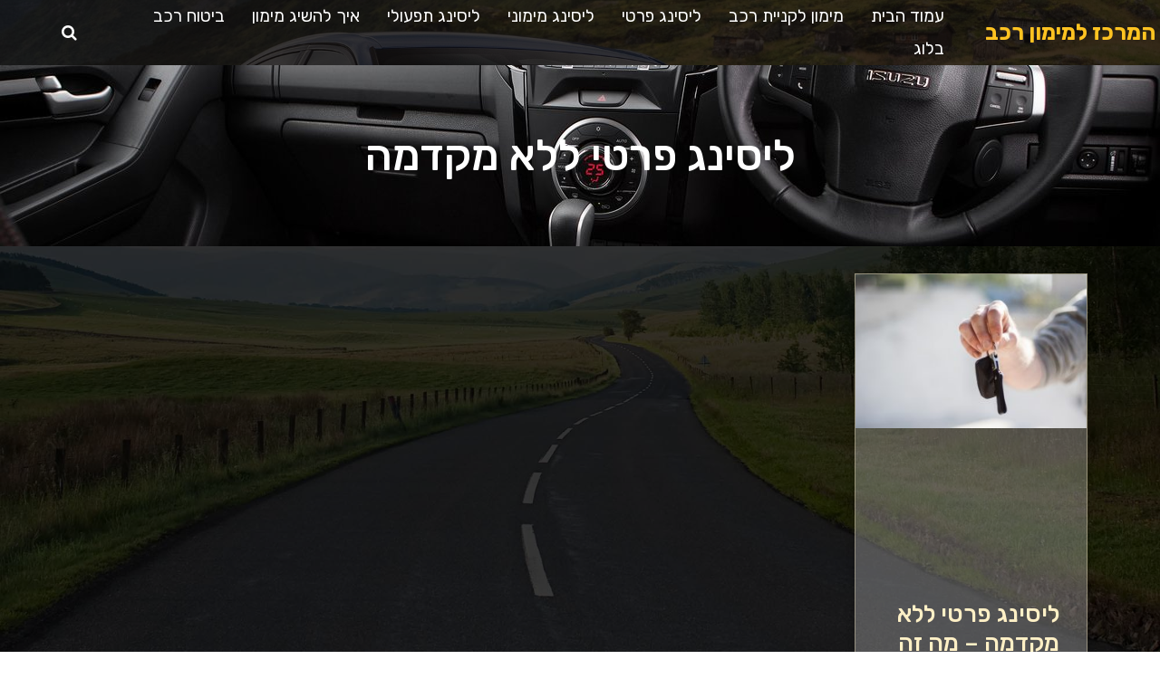

--- FILE ---
content_type: text/html; charset=UTF-8
request_url: https://insurtopusa.com/?tag=%D7%9C%D7%99%D7%A1%D7%99%D7%A0%D7%92-%D7%A4%D7%A8%D7%98%D7%99-%D7%9C%D7%9C%D7%90-%D7%9E%D7%A7%D7%93%D7%9E%D7%94
body_size: 9727
content:
<!doctype html>
<html dir="rtl" lang="he-IL" prefix="og: http://ogp.me/ns#">
<head>
	<meta charset="UTF-8">
	<meta name="viewport" content="width=device-width, initial-scale=1">
	<link rel="profile" href="http://gmpg.org/xfn/11">
	<title>ליסינג פרטי ללא מקדמה Archives - המרכז למימון רכב</title>

<!-- Google Tag Manager for WordPress by gtm4wp.com -->
<script data-cfasync="false" type="text/javascript">//<![CDATA[
	var gtm4wp_datalayer_name = "dataLayer";
	var dataLayer = dataLayer || [];
//]]>
</script>
<!-- End Google Tag Manager for WordPress by gtm4wp.com -->
<!-- This site is optimized with the Yoast SEO plugin v10.1.3 - https://yoast.com/wordpress/plugins/seo/ -->
<link rel="canonical" href="https://insurtopusa.com/?tag=%d7%9c%d7%99%d7%a1%d7%99%d7%a0%d7%92-%d7%a4%d7%a8%d7%98%d7%99-%d7%9c%d7%9c%d7%90-%d7%9e%d7%a7%d7%93%d7%9e%d7%94" />
<meta property="og:locale" content="he_IL" />
<meta property="og:type" content="object" />
<meta property="og:title" content="ליסינג פרטי ללא מקדמה Archives - המרכז למימון רכב" />
<meta property="og:url" content="https://insurtopusa.com/?tag=%d7%9c%d7%99%d7%a1%d7%99%d7%a0%d7%92-%d7%a4%d7%a8%d7%98%d7%99-%d7%9c%d7%9c%d7%90-%d7%9e%d7%a7%d7%93%d7%9e%d7%94" />
<meta property="og:site_name" content="המרכז למימון רכב" />
<meta name="twitter:card" content="summary_large_image" />
<meta name="twitter:title" content="ליסינג פרטי ללא מקדמה Archives - המרכז למימון רכב" />
<script type='application/ld+json'>{"@context":"https://schema.org","@type":"BreadcrumbList","itemListElement":[{"@type":"ListItem","position":1,"item":{"@id":"https://insurtopusa.com/","name":"\u05e2\u05de\u05d5\u05d3 \u05d4\u05d1\u05d9\u05ea"}},{"@type":"ListItem","position":2,"item":{"@id":"https://insurtopusa.com/?tag=%d7%9c%d7%99%d7%a1%d7%99%d7%a0%d7%92-%d7%a4%d7%a8%d7%98%d7%99-%d7%9c%d7%9c%d7%90-%d7%9e%d7%a7%d7%93%d7%9e%d7%94","name":"\u05dc\u05d9\u05e1\u05d9\u05e0\u05d2 \u05e4\u05e8\u05d8\u05d9 \u05dc\u05dc\u05d0 \u05de\u05e7\u05d3\u05de\u05d4"}}]}</script>
<!-- / Yoast SEO plugin. -->

<link rel="alternate" type="application/rss+xml" title="המרכז למימון רכב &laquo; פיד‏" href="https://insurtopusa.com/?feed=rss2" />
<link rel="alternate" type="application/rss+xml" title="המרכז למימון רכב &laquo; פיד תגובות‏" href="https://insurtopusa.com/?feed=comments-rss2" />
<link rel="alternate" type="application/rss+xml" title="המרכז למימון רכב &laquo; פיד מהתגית ליסינג פרטי ללא מקדמה" href="https://insurtopusa.com/?feed=rss2&#038;tag=%d7%9c%d7%99%d7%a1%d7%99%d7%a0%d7%92-%d7%a4%d7%a8%d7%98%d7%99-%d7%9c%d7%9c%d7%90-%d7%9e%d7%a7%d7%93%d7%9e%d7%94" />
<style type="text/css">
img.wp-smiley,
img.emoji {
	display: inline !important;
	border: none !important;
	box-shadow: none !important;
	height: 1em !important;
	width: 1em !important;
	margin: 0 .07em !important;
	vertical-align: -0.1em !important;
	background: none !important;
	padding: 0 !important;
}
</style>
	<link rel='stylesheet' id='wp-block-library-rtl-css'  href='https://insurtopusa.com/wp-includes/css/dist/block-library/style-rtl.min.css?ver=5.1.19' type='text/css' media='all' />
<link rel='stylesheet' id='elementor-hello-theme-style-css'  href='https://insurtopusa.com/wp-content/themes/elementor-hello-theme-master/style.css?ver=5.1.19' type='text/css' media='all' />
<link rel='stylesheet' id='jet-elements-css'  href='https://insurtopusa.com/wp-content/plugins/jet-elements/assets/css/jet-elements.css?ver=1.15.8' type='text/css' media='all' />
<link rel='stylesheet' id='jet-elements-rtl-css'  href='https://insurtopusa.com/wp-content/plugins/jet-elements/assets/css/jet-elements-rtl.css?ver=1.15.8' type='text/css' media='all' />
<link rel='stylesheet' id='jet-elements-skin-css'  href='https://insurtopusa.com/wp-content/plugins/jet-elements/assets/css/jet-elements-skin.css?ver=1.15.8' type='text/css' media='all' />
<link rel='stylesheet' id='elementor-icons-css'  href='https://insurtopusa.com/wp-content/plugins/elementor/assets/lib/eicons/css/elementor-icons.min.css?ver=4.3.0' type='text/css' media='all' />
<link rel='stylesheet' id='font-awesome-css'  href='https://insurtopusa.com/wp-content/plugins/elementor/assets/lib/font-awesome/css/font-awesome.min.css?ver=4.7.0' type='text/css' media='all' />
<link rel='stylesheet' id='elementor-animations-css'  href='https://insurtopusa.com/wp-content/plugins/elementor/assets/lib/animations/animations.min.css?ver=2.5.13' type='text/css' media='all' />
<link rel='stylesheet' id='elementor-frontend-css'  href='https://insurtopusa.com/wp-content/plugins/elementor/assets/css/frontend-rtl.min.css?ver=2.5.13' type='text/css' media='all' />
<link rel='stylesheet' id='elementor-pro-css'  href='https://insurtopusa.com/wp-content/plugins/elementor-pro/assets/css/frontend-rtl.min.css?ver=2.5.5' type='text/css' media='all' />
<link rel='stylesheet' id='jet-blog-css'  href='https://insurtopusa.com/wp-content/plugins/jet-blog/assets/css/jet-blog.css?ver=2.1.11' type='text/css' media='all' />
<link rel='stylesheet' id='jet-blog-rtl-css'  href='https://insurtopusa.com/wp-content/plugins/jet-blog/assets/css/jet-blog-rtl.css?ver=2.1.11' type='text/css' media='all' />
<link rel='stylesheet' id='elementor-global-css'  href='https://insurtopusa.com/wp-content/uploads/elementor/css/global.css?ver=1626167848' type='text/css' media='all' />
<link rel='stylesheet' id='elementor-post-34-css'  href='https://insurtopusa.com/wp-content/uploads/elementor/css/post-34.css?ver=1626167848' type='text/css' media='all' />
<link rel='stylesheet' id='elementor-post-39-css'  href='https://insurtopusa.com/wp-content/uploads/elementor/css/post-39.css?ver=1626167848' type='text/css' media='all' />
<link rel='stylesheet' id='elementor-post-30-css'  href='https://insurtopusa.com/wp-content/uploads/elementor/css/post-30.css?ver=1626174750' type='text/css' media='all' />
<link rel='stylesheet' id='google-fonts-1-css'  href='https://fonts.googleapis.com/css?family=Rubik%3A100%2C100italic%2C200%2C200italic%2C300%2C300italic%2C400%2C400italic%2C500%2C500italic%2C600%2C600italic%2C700%2C700italic%2C800%2C800italic%2C900%2C900italic&#038;subset=hebrew&#038;ver=5.1.19' type='text/css' media='all' />
<script type='text/javascript' src='https://insurtopusa.com/wp-includes/js/jquery/jquery.js?ver=1.12.4'></script>
<script type='text/javascript' src='https://insurtopusa.com/wp-includes/js/jquery/jquery-migrate.min.js?ver=1.4.1'></script>
<script type='text/javascript' src='https://insurtopusa.com/wp-content/plugins/duracelltomi-google-tag-manager/js/gtm4wp-form-move-tracker.js?ver=1.9.2'></script>
<link rel='https://api.w.org/' href='https://insurtopusa.com/index.php?rest_route=/' />
<link rel="EditURI" type="application/rsd+xml" title="RSD" href="https://insurtopusa.com/xmlrpc.php?rsd" />
<link rel="wlwmanifest" type="application/wlwmanifest+xml" href="https://insurtopusa.com/wp-includes/wlwmanifest.xml" /> 
<meta name="generator" content="WordPress 5.1.19" />
<!-- HFCM by 99 Robots - Snippet # 2: google search console -->
<meta name="google-site-verification" content="S0uYkmBjBTxWmzD-8_QDdK2gXiok4SNwyXSM-iHjbSk" />
<!-- /end HFCM by 99 Robots -->

<!-- Google Tag Manager for WordPress by gtm4wp.com -->
<script data-cfasync="false" type="text/javascript">//<![CDATA[
	dataLayer.push({"pagePostType":"post","pagePostType2":"tag-post"});//]]>
</script>
<script data-cfasync="false">//<![CDATA[
(function(w,d,s,l,i){w[l]=w[l]||[];w[l].push({'gtm.start':
new Date().getTime(),event:'gtm.js'});var f=d.getElementsByTagName(s)[0],
j=d.createElement(s),dl=l!='dataLayer'?'&l='+l:'';j.async=true;j.src=
'//www.googletagmanager.com/gtm.'+'js?id='+i+dl;f.parentNode.insertBefore(j,f);
})(window,document,'script','dataLayer','GTM-PC93CXQ');//]]>
</script>
<!-- End Google Tag Manager -->
<!-- End Google Tag Manager for WordPress by gtm4wp.com --><link rel="icon" href="https://insurtopusa.com/wp-content/uploads/2019/04/cropped-Header-footer2_web-1-32x32.png" sizes="32x32" />
<link rel="icon" href="https://insurtopusa.com/wp-content/uploads/2019/04/cropped-Header-footer2_web-1-192x192.png" sizes="192x192" />
<link rel="apple-touch-icon-precomposed" href="https://insurtopusa.com/wp-content/uploads/2019/04/cropped-Header-footer2_web-1-180x180.png" />
<meta name="msapplication-TileImage" content="https://insurtopusa.com/wp-content/uploads/2019/04/cropped-Header-footer2_web-1-270x270.png" />
</head>
<body class="rtl archive tag tag-58 wp-custom-logo elementor-default elementor-template-full-width elementor-page-30">

		<div data-elementor-type="header" data-elementor-id="34" class="elementor elementor-34 elementor-location-header" data-elementor-settings="[]">
			<div class="elementor-inner">
				<div class="elementor-section-wrap">
							<section class="elementor-element elementor-element-7ebff78d elementor-section-full_width elementor-section-content-middle elementor-section-height-default elementor-section-height-default elementor-section elementor-top-section" data-id="7ebff78d" data-element_type="section" data-settings="{&quot;background_background&quot;:&quot;classic&quot;}">
							<div class="elementor-background-overlay"></div>
							<div class="elementor-container elementor-column-gap-no">
				<div class="elementor-row">
				<div class="elementor-element elementor-element-630aa4c7 elementor-column elementor-col-33 elementor-top-column" data-id="630aa4c7" data-element_type="column">
			<div class="elementor-column-wrap  elementor-element-populated">
					<div class="elementor-widget-wrap">
				<section class="elementor-element elementor-element-1831d585 elementor-section-boxed elementor-section-height-default elementor-section-height-default elementor-section elementor-inner-section" data-id="1831d585" data-element_type="section">
						<div class="elementor-container elementor-column-gap-no">
				<div class="elementor-row">
				<div class="elementor-element elementor-element-1d528e7a elementor-column elementor-col-100 elementor-inner-column" data-id="1d528e7a" data-element_type="column">
			<div class="elementor-column-wrap  elementor-element-populated">
					<div class="elementor-widget-wrap">
				<div class="elementor-element elementor-element-22ce6475 elementor-widget elementor-widget-theme-site-title elementor-widget-heading" data-id="22ce6475" data-element_type="widget" data-widget_type="theme-site-title.default">
				<div class="elementor-widget-container">
			<div class="elementor-heading-title elementor-size-default"><a href="https://insurtopusa.com">המרכז למימון רכב</a></div>		</div>
				</div>
						</div>
			</div>
		</div>
						</div>
			</div>
		</section>
						</div>
			</div>
		</div>
				<div class="elementor-element elementor-element-5ca6ef elementor-column elementor-col-33 elementor-top-column" data-id="5ca6ef" data-element_type="column">
			<div class="elementor-column-wrap  elementor-element-populated">
					<div class="elementor-widget-wrap">
				<div class="elementor-element elementor-element-2308a795 elementor-nav-menu__align-right elementor-nav-menu--stretch elementor-nav-menu--indicator-classic elementor-nav-menu--dropdown-tablet elementor-nav-menu__text-align-aside elementor-nav-menu--toggle elementor-nav-menu--burger elementor-widget elementor-widget-nav-menu" data-id="2308a795" data-element_type="widget" data-settings="{&quot;full_width&quot;:&quot;stretch&quot;,&quot;layout&quot;:&quot;horizontal&quot;,&quot;toggle&quot;:&quot;burger&quot;}" data-widget_type="nav-menu.default">
				<div class="elementor-widget-container">
						<nav class="elementor-nav-menu--main elementor-nav-menu__container elementor-nav-menu--layout-horizontal e--pointer-none"><ul id="menu-1-2308a795" class="elementor-nav-menu"><li class="menu-item menu-item-type-post_type menu-item-object-page menu-item-home menu-item-23"><a href="https://insurtopusa.com/" class="elementor-item">עמוד הבית</a></li>
<li class="menu-item menu-item-type-taxonomy menu-item-object-category menu-item-225"><a href="https://insurtopusa.com/?cat=17" class="elementor-item">מימון לקניית רכב</a></li>
<li class="menu-item menu-item-type-taxonomy menu-item-object-category menu-item-226"><a href="https://insurtopusa.com/?cat=18" class="elementor-item">ליסינג פרטי</a></li>
<li class="menu-item menu-item-type-taxonomy menu-item-object-category menu-item-227"><a href="https://insurtopusa.com/?cat=19" class="elementor-item">ליסינג מימוני</a></li>
<li class="menu-item menu-item-type-taxonomy menu-item-object-category menu-item-228"><a href="https://insurtopusa.com/?cat=20" class="elementor-item">ליסינג תפעולי</a></li>
<li class="menu-item menu-item-type-taxonomy menu-item-object-category menu-item-229"><a href="https://insurtopusa.com/?cat=21" class="elementor-item">איך להשיג מימון</a></li>
<li class="menu-item menu-item-type-taxonomy menu-item-object-category menu-item-360"><a href="https://insurtopusa.com/?cat=54" class="elementor-item">ביטוח רכב</a></li>
<li class="menu-item menu-item-type-taxonomy menu-item-object-category menu-item-397"><a href="https://insurtopusa.com/?cat=55" class="elementor-item">בלוג</a></li>
</ul></nav>
					<div class="elementor-menu-toggle">
			<i class="eicon" aria-hidden="true"></i>
			<span class="elementor-screen-only">Menu</span>
		</div>
		<nav class="elementor-nav-menu--dropdown elementor-nav-menu__container"><ul id="menu-2-2308a795" class="elementor-nav-menu"><li class="menu-item menu-item-type-post_type menu-item-object-page menu-item-home menu-item-23"><a href="https://insurtopusa.com/" class="elementor-item">עמוד הבית</a></li>
<li class="menu-item menu-item-type-taxonomy menu-item-object-category menu-item-225"><a href="https://insurtopusa.com/?cat=17" class="elementor-item">מימון לקניית רכב</a></li>
<li class="menu-item menu-item-type-taxonomy menu-item-object-category menu-item-226"><a href="https://insurtopusa.com/?cat=18" class="elementor-item">ליסינג פרטי</a></li>
<li class="menu-item menu-item-type-taxonomy menu-item-object-category menu-item-227"><a href="https://insurtopusa.com/?cat=19" class="elementor-item">ליסינג מימוני</a></li>
<li class="menu-item menu-item-type-taxonomy menu-item-object-category menu-item-228"><a href="https://insurtopusa.com/?cat=20" class="elementor-item">ליסינג תפעולי</a></li>
<li class="menu-item menu-item-type-taxonomy menu-item-object-category menu-item-229"><a href="https://insurtopusa.com/?cat=21" class="elementor-item">איך להשיג מימון</a></li>
<li class="menu-item menu-item-type-taxonomy menu-item-object-category menu-item-360"><a href="https://insurtopusa.com/?cat=54" class="elementor-item">ביטוח רכב</a></li>
<li class="menu-item menu-item-type-taxonomy menu-item-object-category menu-item-397"><a href="https://insurtopusa.com/?cat=55" class="elementor-item">בלוג</a></li>
</ul></nav>
				</div>
				</div>
						</div>
			</div>
		</div>
				<div class="elementor-element elementor-element-1b6c6221 elementor-hidden-tablet elementor-hidden-phone elementor-column elementor-col-33 elementor-top-column" data-id="1b6c6221" data-element_type="column">
			<div class="elementor-column-wrap  elementor-element-populated">
					<div class="elementor-widget-wrap">
				<div class="elementor-element elementor-element-6ec1214b elementor-search-form--skin-full_screen elementor-hidden-phone elementor-widget elementor-widget-search-form" data-id="6ec1214b" data-element_type="widget" data-settings="{&quot;skin&quot;:&quot;full_screen&quot;}" data-widget_type="search-form.default">
				<div class="elementor-widget-container">
					<form class="elementor-search-form" role="search" action="https://insurtopusa.com" method="get">
						<div class="elementor-search-form__toggle">
				<i class="fa fa-search" aria-hidden="true"></i>
				<span class="elementor-screen-only">Search</span>
			</div>
						<div class="elementor-search-form__container">
								<input placeholder="חיפוש" class="elementor-search-form__input" type="search" name="s" title="Search" value="">
												<div class="dialog-lightbox-close-button dialog-close-button">
					<i class="eicon-close" aria-hidden="true"></i>
					<span class="elementor-screen-only">Close</span>
				</div>
							</div>
		</form>
				</div>
				</div>
						</div>
			</div>
		</div>
						</div>
			</div>
		</section>
						</div>
			</div>
		</div>
				<div data-elementor-type="archive" data-elementor-id="30" class="elementor elementor-30 elementor-location-archive" data-elementor-settings="[]">
			<div class="elementor-inner">
				<div class="elementor-section-wrap">
							<section class="elementor-element elementor-element-3b9411d4 elementor-section-height-min-height elementor-section-full_width elementor-section-height-default elementor-section-items-middle elementor-section elementor-top-section" data-id="3b9411d4" data-element_type="section" data-settings="{&quot;background_background&quot;:&quot;classic&quot;}">
						<div class="elementor-container elementor-column-gap-no">
				<div class="elementor-row">
				<div class="elementor-element elementor-element-2da1bc74 elementor-column elementor-col-100 elementor-top-column" data-id="2da1bc74" data-element_type="column">
			<div class="elementor-column-wrap  elementor-element-populated">
					<div class="elementor-widget-wrap">
				<div class="elementor-element elementor-element-39f811fa elementor-widget elementor-widget-theme-archive-title elementor-page-title elementor-widget-heading" data-id="39f811fa" data-element_type="widget" data-widget_type="theme-archive-title.default">
				<div class="elementor-widget-container">
			<h1 class="elementor-heading-title elementor-size-default">ליסינג פרטי ללא מקדמה</h1>		</div>
				</div>
						</div>
			</div>
		</div>
						</div>
			</div>
		</section>
				<section class="elementor-element elementor-element-2ab88496 elementor-section-boxed elementor-section-height-default elementor-section-height-default elementor-section elementor-top-section" data-id="2ab88496" data-element_type="section" data-settings="{&quot;background_background&quot;:&quot;classic&quot;}">
							<div class="elementor-background-overlay"></div>
							<div class="elementor-container elementor-column-gap-no">
				<div class="elementor-row">
				<div class="elementor-element elementor-element-2b5b5aed elementor-column elementor-col-100 elementor-top-column" data-id="2b5b5aed" data-element_type="column">
			<div class="elementor-column-wrap  elementor-element-populated">
					<div class="elementor-widget-wrap">
				<div class="elementor-element elementor-element-331a91fc elementor-grid-4 elementor-posts--align-right elementor-grid-tablet-2 elementor-grid-mobile-1 elementor-posts--thumbnail-top elementor-widget elementor-widget-posts" data-id="331a91fc" data-element_type="widget" data-settings="{&quot;classic_columns&quot;:&quot;4&quot;,&quot;classic_row_gap&quot;:{&quot;unit&quot;:&quot;px&quot;,&quot;size&quot;:35,&quot;sizes&quot;:[]},&quot;classic_columns_tablet&quot;:&quot;2&quot;,&quot;classic_columns_mobile&quot;:&quot;1&quot;}" data-widget_type="posts.classic">
				<div class="elementor-widget-container">
					<div class="elementor-posts-container elementor-posts elementor-grid elementor-posts--skin-classic">
				<article class="elementor-post elementor-grid-item post-373 post type-post status-publish format-standard has-post-thumbnail hentry category-18 tag-31 tag-58">
				<a class="elementor-post__thumbnail__link" href="https://insurtopusa.com/?p=373">
			<div class="elementor-post__thumbnail"><img width="300" height="200" src="https://insurtopusa.com/wp-content/uploads/2021/10/ליסינג-פרטי-ללא-מקדמה-300x200.jpeg" class="attachment-medium size-medium" alt="ליסינג פרטי ללא מקדמה" srcset="https://insurtopusa.com/wp-content/uploads/2021/10/ליסינג-פרטי-ללא-מקדמה-300x200.jpeg 300w, https://insurtopusa.com/wp-content/uploads/2021/10/ליסינג-פרטי-ללא-מקדמה.jpeg 640w" sizes="(max-width: 300px) 100vw, 300px" /></div>
		</a>
				<div class="elementor-post__text">
				<h3 class="elementor-post__title">
			<a href="https://insurtopusa.com/?p=373">
				ליסינג פרטי ללא מקדמה – מה זה ולמה זה משתלם לנו?			</a>
		</h3>
				<div class="elementor-post__excerpt">
			<p>במהלך שנות התשעים, בערך, התחיל להיכנס לעולם עסקאות הרכב מושג חדש שלא הכרנו קודם לכן &quot;ליסינג&quot;. תחילה הוא נכנס לתחום של עסקאות רכב שהיו מיועדות</p>
		</div>
				</div>
				</article>
				</div>
				</div>
				</div>
						</div>
			</div>
		</div>
						</div>
			</div>
		</section>
						</div>
			</div>
		</div>
				<div data-elementor-type="footer" data-elementor-id="39" class="elementor elementor-39 elementor-location-footer" data-elementor-settings="[]">
			<div class="elementor-inner">
				<div class="elementor-section-wrap">
							<section class="elementor-element elementor-element-22de5be5 elementor-section-boxed elementor-section-height-default elementor-section-height-default elementor-section elementor-top-section" data-id="22de5be5" data-element_type="section" data-settings="{&quot;background_background&quot;:&quot;classic&quot;}">
							<div class="elementor-background-overlay"></div>
							<div class="elementor-container elementor-column-gap-default">
				<div class="elementor-row">
				<div class="elementor-element elementor-element-7e63509e elementor-column elementor-col-25 elementor-top-column" data-id="7e63509e" data-element_type="column">
			<div class="elementor-column-wrap  elementor-element-populated">
					<div class="elementor-widget-wrap">
				<div class="elementor-element elementor-element-7863ba8c elementor-hidden-phone elementor-widget elementor-widget-sitemap" data-id="7863ba8c" data-element_type="widget" data-widget_type="sitemap.default">
				<div class="elementor-widget-container">
			<div class="elementor-sitemap-wrap"><div class="elementor-sitemap-section"><div class="elementor-sitemap-title elementor-sitemap-post-title">מאמרים</div><ul class="elementor-sitemap-list elementor-sitemap-post-list"><li class="elementor-sitemap-item elementor-sitemap-item-post page_item page-item-463"><a href="https://insurtopusa.com/?p=463">כוח, יציבות ומהירות – העתיד של הניידות העירונית עם קורקינט חשמלי 3 גלגלים</a></li><li class="elementor-sitemap-item elementor-sitemap-item-post page_item page-item-459"><a href="https://insurtopusa.com/?p=459">רכיבה עירונית חכמה: כל מה שצריך לדעת על צמיגים לעיר ולשטח</a></li><li class="elementor-sitemap-item elementor-sitemap-item-post page_item page-item-454"><a href="https://insurtopusa.com/?p=454">בדיקת רכב לפני קנייה שווה זהב: מרכז שירות לרכב חוסך אלפי שקלים</a></li><li class="elementor-sitemap-item elementor-sitemap-item-post page_item page-item-450"><a href="https://insurtopusa.com/?p=450">רכב חשמלי סיני או תוצרת אירופה &#8211; מה יותר כדאי?</a></li><li class="elementor-sitemap-item elementor-sitemap-item-post page_item page-item-447"><a href="https://insurtopusa.com/?p=447">פורד פוקוס סטיישן: השילוב של נוחות וכוח</a></li><li class="elementor-sitemap-item elementor-sitemap-item-post page_item page-item-443"><a href="https://insurtopusa.com/?p=443">היתרונות של כלי רכב חשמליים סיניים: סוללים את הדרך לקדמה טכנולוגית</a></li><li class="elementor-sitemap-item elementor-sitemap-item-post page_item page-item-439"><a href="https://insurtopusa.com/?p=439">3 טיפים חשובים לפני רכישת רכב חדש</a></li><li class="elementor-sitemap-item elementor-sitemap-item-post page_item page-item-434"><a href="https://insurtopusa.com/?p=434">סקירה מורחבת של כניסת הרכבים החשמליים לישראל</a></li><li class="elementor-sitemap-item elementor-sitemap-item-post page_item page-item-430"><a href="https://insurtopusa.com/?p=430"> היתרונות של קניית רכב חדש לגמריי</a></li><li class="elementor-sitemap-item elementor-sitemap-item-post page_item page-item-425"><a href="https://insurtopusa.com/?p=425">Interactor's many connectors and automation tools</a></li><li class="elementor-sitemap-item elementor-sitemap-item-post page_item page-item-418"><a href="https://insurtopusa.com/?p=418">איך למצוא את הדילים הטובים ביותר לקניית רכב?</a></li><li class="elementor-sitemap-item elementor-sitemap-item-post page_item page-item-414"><a href="https://insurtopusa.com/?p=414">קניית רכב חדש וטרייד אין לרכב</a></li><li class="elementor-sitemap-item elementor-sitemap-item-post page_item page-item-406"><a href="https://insurtopusa.com/?p=406">What Can You Do in Kitchen Remodeling?</a></li><li class="elementor-sitemap-item elementor-sitemap-item-post page_item page-item-402"><a href="https://insurtopusa.com/?p=402">קיה פיקנטו החדשה &#8211; פיקנטית ומדהימה</a></li><li class="elementor-sitemap-item elementor-sitemap-item-post page_item page-item-392"><a href="https://insurtopusa.com/?p=392">הדברים שחייבים לדעת לפני שקונים מצבר</a></li><li class="elementor-sitemap-item elementor-sitemap-item-post page_item page-item-398"><a href="https://insurtopusa.com/?p=398">איך תדעו אם שווה לכם לעשות טרייד אין על הרכב שלכם?</a></li><li class="elementor-sitemap-item elementor-sitemap-item-post page_item page-item-386"><a href="https://insurtopusa.com/?p=386">3 דרכים לקיצור תהליכים</a></li><li class="elementor-sitemap-item elementor-sitemap-item-post page_item page-item-381"><a href="https://insurtopusa.com/?p=381">עד איזה גיל מומלץ בפועל לנהוג ברכב?</a></li><li class="elementor-sitemap-item elementor-sitemap-item-post page_item page-item-377"><a href="https://insurtopusa.com/?p=377">נפגעת בתאונת פגע וברח? כך יהיה באפשרותך לתבוע פיצויים</a></li><li class="elementor-sitemap-item elementor-sitemap-item-post page_item page-item-373"><a href="https://insurtopusa.com/?p=373">ליסינג פרטי ללא מקדמה – מה זה ולמה זה משתלם לנו?</a></li><li class="elementor-sitemap-item elementor-sitemap-item-post page_item page-item-369"><a href="https://insurtopusa.com/?p=369">מנשא אופניים לוו גרירה – מה היתרונות שלו?</a></li><li class="elementor-sitemap-item elementor-sitemap-item-post page_item page-item-362"><a href="https://insurtopusa.com/?p=362">השפעות הקורונה על 2021 בנוגע לרכישת רכב</a></li><li class="elementor-sitemap-item elementor-sitemap-item-post page_item page-item-356"><a href="https://insurtopusa.com/?p=356">נושא פרוץ? על האחריות לנזקי פריצה לרכב החונה בחניון</a></li><li class="elementor-sitemap-item elementor-sitemap-item-post page_item page-item-350"><a href="https://insurtopusa.com/?p=350"> למה ביטוח מקיף הוא בעצם ביטוח חובה?</a></li><li class="elementor-sitemap-item elementor-sitemap-item-post page_item page-item-345"><a href="https://insurtopusa.com/?p=345">החלטתם שאתם קונים רכב חדש? מה חייבים לדעת</a></li><li class="elementor-sitemap-item elementor-sitemap-item-post page_item page-item-336"><a href="https://insurtopusa.com/?p=336">חוסכים כסף ורוכשים ביטוח רכב אונליין</a></li><li class="elementor-sitemap-item elementor-sitemap-item-post page_item page-item-339"><a href="https://insurtopusa.com/?p=339">מימון רכב למסחריות</a></li><li class="elementor-sitemap-item elementor-sitemap-item-post page_item page-item-332"><a href="https://insurtopusa.com/?p=332">קריטריונים שצריכים לקחת בחשבון לפני קניית רכב</a></li><li class="elementor-sitemap-item elementor-sitemap-item-post page_item page-item-328"><a href="https://insurtopusa.com/?p=328">הטוב, הרע והמפואר היתרונות והחסרונות של רכבי יוקרה</a></li><li class="elementor-sitemap-item elementor-sitemap-item-post page_item page-item-321"><a href="https://insurtopusa.com/?p=321">Looking to Buy An Electric Commuter Bike?</a></li><li class="elementor-sitemap-item elementor-sitemap-item-post page_item page-item-312"><a href="https://insurtopusa.com/?p=312">אימצתם גור כלבים? כך תשמרו על ריפודי הרכב שלכם מהפרשות</a></li><li class="elementor-sitemap-item elementor-sitemap-item-post page_item page-item-316"><a href="https://insurtopusa.com/?p=316">ליסינג פרטי &#8211; מה זה ?</a></li><li class="elementor-sitemap-item elementor-sitemap-item-post page_item page-item-304"><a href="https://insurtopusa.com/?p=304">איך להתאים סטייל אישי לרכב</a></li><li class="elementor-sitemap-item elementor-sitemap-item-post page_item page-item-308"><a href="https://insurtopusa.com/?p=308">רכב חדש 0 ק&quot;מ &#8211; לקנות רכב חדש ולחסוך עשרות אחוזים במחיר</a></li><li class="elementor-sitemap-item elementor-sitemap-item-post page_item page-item-301"><a href="https://insurtopusa.com/?p=301">מימון מלא לרכב &#8211; איך זה עובד?</a></li></ul></div></div>		</div>
				</div>
						</div>
			</div>
		</div>
				<div class="elementor-element elementor-element-12355a53 elementor-column elementor-col-25 elementor-top-column" data-id="12355a53" data-element_type="column">
			<div class="elementor-column-wrap  elementor-element-populated">
					<div class="elementor-widget-wrap">
				<div class="elementor-element elementor-element-47405a6 elementor-hidden-phone elementor-widget elementor-widget-sitemap" data-id="47405a6" data-element_type="widget" data-widget_type="sitemap.default">
				<div class="elementor-widget-container">
			<div class="elementor-sitemap-wrap"><div class="elementor-sitemap-section"><div class="elementor-sitemap-title elementor-sitemap-category-title">קטגוריות</div><ul class="elementor-sitemap-list elementor-sitemap-category-list">	<li class="elementor-sitemap-item elementor-sitemap-item-category cat-item cat-item-72"><a href="https://insurtopusa.com/?cat=72" >קורקינט חשמלי</a>
</li>
	<li class="elementor-sitemap-item elementor-sitemap-item-category cat-item cat-item-70"><a href="https://insurtopusa.com/?cat=70" >מכונית פורד</a>
</li>
	<li class="elementor-sitemap-item elementor-sitemap-item-category cat-item cat-item-17"><a href="https://insurtopusa.com/?cat=17" >מימון לקניית רכב</a>
</li>
	<li class="elementor-sitemap-item elementor-sitemap-item-category cat-item cat-item-20"><a href="https://insurtopusa.com/?cat=20" >ליסינג תפעולי</a>
</li>
	<li class="elementor-sitemap-item elementor-sitemap-item-category cat-item cat-item-18"><a href="https://insurtopusa.com/?cat=18" >ליסינג פרטי</a>
</li>
	<li class="elementor-sitemap-item elementor-sitemap-item-category cat-item cat-item-19"><a href="https://insurtopusa.com/?cat=19" >ליסינג מימוני</a>
</li>
	<li class="elementor-sitemap-item elementor-sitemap-item-category cat-item cat-item-22"><a href="https://insurtopusa.com/?cat=22" >כללי</a>
</li>
	<li class="elementor-sitemap-item elementor-sitemap-item-category cat-item cat-item-55"><a href="https://insurtopusa.com/?cat=55" >בלוג</a>
</li>
	<li class="elementor-sitemap-item elementor-sitemap-item-category cat-item cat-item-54"><a href="https://insurtopusa.com/?cat=54" >ביטוח רכב</a>
</li>
	<li class="elementor-sitemap-item elementor-sitemap-item-category cat-item cat-item-21"><a href="https://insurtopusa.com/?cat=21" >איך להשיג מימון</a>
</li>
	<li class="elementor-sitemap-item elementor-sitemap-item-category cat-item cat-item-1"><a href="https://insurtopusa.com/?cat=1" >Uncategorized</a>
</li>
	<li class="elementor-sitemap-item elementor-sitemap-item-category cat-item cat-item-66"><a href="https://insurtopusa.com/?cat=66" >English Blog</a>
</li>
	<li class="elementor-sitemap-item elementor-sitemap-item-category cat-item cat-item-36"><a href="https://insurtopusa.com/?cat=36" >E-Bikes</a>
</li>
	<li class="elementor-sitemap-item elementor-sitemap-item-category cat-item cat-item-71"><a href="https://insurtopusa.com/?cat=71" >car inspection</a>
</li>
</ul></div></div>		</div>
				</div>
						</div>
			</div>
		</div>
				<div class="elementor-element elementor-element-dfc7332 elementor-column elementor-col-25 elementor-top-column" data-id="dfc7332" data-element_type="column">
			<div class="elementor-column-wrap  elementor-element-populated">
					<div class="elementor-widget-wrap">
				<div class="elementor-element elementor-element-3952cf3 elementor-hidden-phone elementor-widget elementor-widget-sitemap" data-id="3952cf3" data-element_type="widget" data-widget_type="sitemap.default">
				<div class="elementor-widget-container">
			<div class="elementor-sitemap-wrap"><div class="elementor-sitemap-section"><div class="elementor-sitemap-title elementor-sitemap-post_tag-title">פופולרי</div><ul class="elementor-sitemap-list elementor-sitemap-post_tag-list">	<li class="elementor-sitemap-item elementor-sitemap-item-post_tag cat-item cat-item-59"><a href="https://insurtopusa.com/?tag=%d7%aa%d7%90%d7%95%d7%a0%d7%94-%d7%95%d7%a4%d7%99%d7%a6%d7%95%d7%99%d7%99%d7%9d" >תאונה ופיצויים</a>
</li>
	<li class="elementor-sitemap-item elementor-sitemap-item-post_tag cat-item cat-item-12"><a href="https://insurtopusa.com/?tag=%d7%a8%d7%9b%d7%91%d7%99%d7%9d-%d7%99%d7%93-%d7%a9%d7%a0%d7%99%d7%99%d7%94" >רכבים יד שנייה</a>
</li>
	<li class="elementor-sitemap-item elementor-sitemap-item-post_tag cat-item cat-item-43"><a href="https://insurtopusa.com/?tag=%d7%a8%d7%9b%d7%91%d7%99-%d7%99%d7%95%d7%a7%d7%a8%d7%94" >רכבי יוקרה</a>
</li>
	<li class="elementor-sitemap-item elementor-sitemap-item-post_tag cat-item cat-item-69"><a href="https://insurtopusa.com/?tag=%d7%a8%d7%9b%d7%91-%d7%97%d7%a9%d7%9e%d7%9c%d7%99-%d7%97%d7%93%d7%a9" >רכב חשמלי חדש</a>
</li>
	<li class="elementor-sitemap-item elementor-sitemap-item-post_tag cat-item cat-item-68"><a href="https://insurtopusa.com/?tag=%d7%a8%d7%9b%d7%91-%d7%97%d7%a9%d7%9e%d7%9c%d7%99" >רכב חשמלי</a>
</li>
	<li class="elementor-sitemap-item elementor-sitemap-item-post_tag cat-item cat-item-24"><a href="https://insurtopusa.com/?tag=%d7%a8%d7%9b%d7%91-%d7%97%d7%93%d7%a9" >רכב חדש</a>
</li>
	<li class="elementor-sitemap-item elementor-sitemap-item-post_tag cat-item cat-item-25"><a href="https://insurtopusa.com/?tag=%d7%a8%d7%9b%d7%91-0-%d7%a7%d7%9e" >רכב 0 ק&quot;מ</a>
</li>
	<li class="elementor-sitemap-item elementor-sitemap-item-post_tag cat-item cat-item-47"><a href="https://insurtopusa.com/?tag=%d7%a7%d7%a8%d7%99%d7%98%d7%a8%d7%99%d7%95%d7%a0%d7%99%d7%9d-%d7%a9%d7%a6%d7%a8%d7%99%d7%9b%d7%99%d7%9d-%d7%9c%d7%a7%d7%97%d7%aa-%d7%91%d7%97%d7%a9%d7%91%d7%95%d7%9f-%d7%9c%d7%a4%d7%a0%d7%99-%d7%a7" >קריטריונים שצריכים לקחת בחשבון לפני קניית רכב</a>
</li>
	<li class="elementor-sitemap-item elementor-sitemap-item-post_tag cat-item cat-item-48"><a href="https://insurtopusa.com/?tag=%d7%a7%d7%a0%d7%99%d7%99%d7%aa-%d7%a8%d7%9b%d7%91-%d7%9e%d7%a1%d7%97%d7%a8%d7%99" >קניית רכב מסחרי</a>
</li>
	<li class="elementor-sitemap-item elementor-sitemap-item-post_tag cat-item cat-item-50"><a href="https://insurtopusa.com/?tag=%d7%a7%d7%a0%d7%99%d7%99%d7%aa-%d7%a8%d7%9b%d7%91-%d7%97%d7%93%d7%a9" >קניית רכב חדש</a>
</li>
	<li class="elementor-sitemap-item elementor-sitemap-item-post_tag cat-item cat-item-32"><a href="https://insurtopusa.com/?tag=%d7%a7%d7%a0%d7%99%d7%99%d7%aa-%d7%a8%d7%9b%d7%91" >קניית רכב</a>
</li>
	<li class="elementor-sitemap-item elementor-sitemap-item-post_tag cat-item cat-item-65"><a href="https://insurtopusa.com/?tag=%d7%a7%d7%99%d7%94-%d7%a4%d7%99%d7%a7%d7%a0%d7%98%d7%95" >קיה פיקנטו</a>
</li>
	<li class="elementor-sitemap-item elementor-sitemap-item-post_tag cat-item cat-item-77"><a href="https://insurtopusa.com/?tag=%d7%a7%d7%95%d7%a8%d7%a7%d7%99%d7%a0%d7%98-%d7%97%d7%a9%d7%9e%d7%9c%d7%99-%d7%96%d7%95%d7%9c" >קורקינט חשמלי זול</a>
</li>
	<li class="elementor-sitemap-item elementor-sitemap-item-post_tag cat-item cat-item-76"><a href="https://insurtopusa.com/?tag=%d7%a7%d7%95%d7%a8%d7%a7%d7%99%d7%a0%d7%98-%d7%97%d7%a9%d7%9e%d7%9c%d7%99-%d7%92%d7%99%d7%9c-12" >קורקינט חשמלי גיל 12</a>
</li>
	<li class="elementor-sitemap-item elementor-sitemap-item-post_tag cat-item cat-item-75"><a href="https://insurtopusa.com/?tag=%d7%a7%d7%95%d7%a8%d7%a7%d7%99%d7%a0%d7%98-%d7%97%d7%a9%d7%9e%d7%9c%d7%99-48v" >קורקינט חשמלי 48v</a>
</li>
	<li class="elementor-sitemap-item elementor-sitemap-item-post_tag cat-item cat-item-73"><a href="https://insurtopusa.com/?tag=%d7%a7%d7%95%d7%a8%d7%a7%d7%99%d7%a0%d7%98-%d7%97%d7%a9%d7%9e%d7%9c%d7%99-3-%d7%92%d7%9c%d7%92%d7%9c%d7%99%d7%9d" >קורקינט חשמלי 3 גלגלים</a>
</li>
	<li class="elementor-sitemap-item elementor-sitemap-item-post_tag cat-item cat-item-74"><a href="https://insurtopusa.com/?tag=%d7%a7%d7%95%d7%a8%d7%a7%d7%99%d7%a0%d7%98-%d7%97%d7%a9%d7%9e%d7%9c%d7%99-25-%d7%a7%d7%9e%d7%a9" >קורקינט חשמלי 25 קמש</a>
</li>
	<li class="elementor-sitemap-item elementor-sitemap-item-post_tag cat-item cat-item-28"><a href="https://insurtopusa.com/?tag=%d7%a4%d7%93%d7%99%d7%9d-%d7%9c%d7%9b%d7%9c%d7%91%d7%99%d7%9d" >פדים לכלבים</a>
</li>
	<li class="elementor-sitemap-item elementor-sitemap-item-post_tag cat-item cat-item-60"><a href="https://insurtopusa.com/?tag=%d7%a2%d7%93-%d7%90%d7%99%d7%96%d7%94-%d7%92%d7%99%d7%9c-%d7%9e%d7%95%d7%9e%d7%9c%d7%a5-%d7%91%d7%a4%d7%95%d7%a2%d7%9c-%d7%9c%d7%a0%d7%94%d7%95%d7%92-%d7%91%d7%a8%d7%9b%d7%91" >עד איזה גיל מומלץ בפועל לנהוג ברכב?</a>
</li>
	<li class="elementor-sitemap-item elementor-sitemap-item-post_tag cat-item cat-item-23"><a href="https://insurtopusa.com/?tag=%d7%a1%d7%98%d7%99%d7%99%d7%9c-%d7%95%d7%a8%d7%9b%d7%91%d7%99%d7%9d" >סטייל ורכבים</a>
</li>
	<li class="elementor-sitemap-item elementor-sitemap-item-post_tag cat-item cat-item-13"><a href="https://insurtopusa.com/?tag=%d7%a0%d7%99%d7%95-%d7%9c%d7%99%d7%a1-%d7%a7%d7%90%d7%a8" >ניו ליס קאר</a>
</li>
	<li class="elementor-sitemap-item elementor-sitemap-item-post_tag cat-item cat-item-29"><a href="https://insurtopusa.com/?tag=%d7%a0%d7%98%d7%95%d7%a8%d7%9c-%d7%93%d7%9c%d7%99%d7%a9%d7%a1-%d7%91%d7%90%d7%a0%d7%99%d7%9e%d7%9c-%d7%a9%d7%95%d7%a4" >נטורל דלישס באנימל שופ</a>
</li>
	<li class="elementor-sitemap-item elementor-sitemap-item-post_tag cat-item cat-item-64"><a href="https://insurtopusa.com/?tag=%d7%9e%d7%a6%d7%91%d7%a8%d7%99%d7%9d" >מצברים</a>
</li>
	<li class="elementor-sitemap-item elementor-sitemap-item-post_tag cat-item cat-item-63"><a href="https://insurtopusa.com/?tag=%d7%9e%d7%a6%d7%91%d7%a8" >מצבר</a>
</li>
	<li class="elementor-sitemap-item elementor-sitemap-item-post_tag cat-item cat-item-57"><a href="https://insurtopusa.com/?tag=%d7%9e%d7%a0%d7%a9%d7%90-%d7%90%d7%95%d7%a4%d7%a0%d7%99%d7%99%d7%9d-%d7%9c%d7%95%d7%95-%d7%92%d7%a8%d7%99%d7%a8%d7%94" >מנשא אופניים לוו גרירה</a>
</li>
	<li class="elementor-sitemap-item elementor-sitemap-item-post_tag cat-item cat-item-56"><a href="https://insurtopusa.com/?tag=%d7%9e%d7%a0%d7%a9%d7%90-%d7%90%d7%95%d7%a4%d7%a0%d7%99%d7%99%d7%9d" >מנשא אופניים</a>
</li>
	<li class="elementor-sitemap-item elementor-sitemap-item-post_tag cat-item cat-item-45"><a href="https://insurtopusa.com/?tag=%d7%9e%d7%9b%d7%95%d7%a0%d7%99%d7%95%d7%aa-%d7%99%d7%95%d7%a7%d7%a8%d7%94" >מכוניות יוקרה</a>
</li>
	<li class="elementor-sitemap-item elementor-sitemap-item-post_tag cat-item cat-item-26"><a href="https://insurtopusa.com/?tag=%d7%9e%d7%99%d7%9e%d7%95%d7%9f-%d7%a8%d7%9b%d7%91" >מימון רכב</a>
</li>
	<li class="elementor-sitemap-item elementor-sitemap-item-post_tag cat-item cat-item-49"><a href="https://insurtopusa.com/?tag=%d7%9e%d7%99%d7%9e%d7%95%d7%9f-%d7%9e%d7%9c%d7%90-%d7%9c%d7%a8%d7%9b%d7%91" >מימון מלא לרכב</a>
</li>
	<li class="elementor-sitemap-item elementor-sitemap-item-post_tag cat-item cat-item-58 current-cat"><a href="https://insurtopusa.com/?tag=%d7%9c%d7%99%d7%a1%d7%99%d7%a0%d7%92-%d7%a4%d7%a8%d7%98%d7%99-%d7%9c%d7%9c%d7%90-%d7%9e%d7%a7%d7%93%d7%9e%d7%94" >ליסינג פרטי ללא מקדמה</a>
</li>
	<li class="elementor-sitemap-item elementor-sitemap-item-post_tag cat-item cat-item-31"><a href="https://insurtopusa.com/?tag=%d7%9c%d7%99%d7%a1%d7%99%d7%a0%d7%92-%d7%a4%d7%a8%d7%98%d7%99" >ליסינג פרטי</a>
</li>
	<li class="elementor-sitemap-item elementor-sitemap-item-post_tag cat-item cat-item-15"><a href="https://insurtopusa.com/?tag=%d7%9c%d7%95%d7%97-%d7%9e%d7%9b%d7%99%d7%a8%d7%94" >לוח מכירה</a>
</li>
	<li class="elementor-sitemap-item elementor-sitemap-item-post_tag cat-item cat-item-35"><a href="https://insurtopusa.com/?tag=%d7%98%d7%a8%d7%99%d7%99%d7%93-%d7%90%d7%99%d7%9f-%d7%a8%d7%9b%d7%91" >טרייד אין רכב</a>
</li>
	<li class="elementor-sitemap-item elementor-sitemap-item-post_tag cat-item cat-item-34"><a href="https://insurtopusa.com/?tag=%d7%98%d7%a8%d7%99%d7%99%d7%93-%d7%90%d7%99%d7%9f-%d7%9c%d7%a8%d7%9b%d7%91" >טרייד אין לרכב</a>
</li>
	<li class="elementor-sitemap-item elementor-sitemap-item-post_tag cat-item cat-item-62"><a href="https://insurtopusa.com/?tag=%d7%98%d7%a8%d7%99%d7%99%d7%93-%d7%90%d7%99%d7%9f" >טרייד אין</a>
</li>
	<li class="elementor-sitemap-item elementor-sitemap-item-post_tag cat-item cat-item-61"><a href="https://insurtopusa.com/?tag=%d7%93%d7%99%d7%95%d7%a8-%d7%9e%d7%95%d7%92%d7%9f" >דיור מוגן</a>
</li>
	<li class="elementor-sitemap-item elementor-sitemap-item-post_tag cat-item cat-item-46"><a href="https://insurtopusa.com/?tag=%d7%91%d7%99%d7%98%d7%95%d7%97-%d7%a8%d7%9b%d7%91" >ביטוח רכב</a>
</li>
	<li class="elementor-sitemap-item elementor-sitemap-item-post_tag cat-item cat-item-53"><a href="https://insurtopusa.com/?tag=%d7%91%d7%99%d7%98%d7%95%d7%97-%d7%9e%d7%a7%d7%99%d7%a3-%d7%9c%d7%a8%d7%9b%d7%91" >ביטוח מקיף לרכב</a>
</li>
	<li class="elementor-sitemap-item elementor-sitemap-item-post_tag cat-item cat-item-44"><a href="https://insurtopusa.com/?tag=%d7%91%d7%99%d7%98%d7%95%d7%97-%d7%9e%d7%a7%d7%99%d7%a3" >ביטוח מקיף</a>
</li>
	<li class="elementor-sitemap-item elementor-sitemap-item-post_tag cat-item cat-item-52"><a href="https://insurtopusa.com/?tag=%d7%91%d7%99%d7%98%d7%95%d7%97-%d7%97%d7%95%d7%91%d7%94-%d7%9c%d7%a8%d7%9b%d7%91" >ביטוח חובה לרכב</a>
</li>
	<li class="elementor-sitemap-item elementor-sitemap-item-post_tag cat-item cat-item-30"><a href="https://insurtopusa.com/?tag=%d7%90%d7%a0%d7%99%d7%9e%d7%9c-%d7%a9%d7%95%d7%a4" >אנימל שופ</a>
</li>
	<li class="elementor-sitemap-item elementor-sitemap-item-post_tag cat-item cat-item-42"><a href="https://insurtopusa.com/?tag=ridel-e-bikes" >Ridel E-Bikes</a>
</li>
	<li class="elementor-sitemap-item elementor-sitemap-item-post_tag cat-item cat-item-41"><a href="https://insurtopusa.com/?tag=ridel" >Ridel</a>
</li>
	<li class="elementor-sitemap-item elementor-sitemap-item-post_tag cat-item cat-item-37"><a href="https://insurtopusa.com/?tag=looking-to-buy-an-electric-commuter-bike" >Looking to Buy An Electric Commuter Bike?</a>
</li>
	<li class="elementor-sitemap-item elementor-sitemap-item-post_tag cat-item cat-item-67"><a href="https://insurtopusa.com/?tag=kitchen-remodeling" >kitchen remodeling</a>
</li>
	<li class="elementor-sitemap-item elementor-sitemap-item-post_tag cat-item cat-item-40"><a href="https://insurtopusa.com/?tag=e-bikes" >E-Bikes</a>
</li>
	<li class="elementor-sitemap-item elementor-sitemap-item-post_tag cat-item cat-item-39"><a href="https://insurtopusa.com/?tag=commuter-e-bike" >Commuter E-Bike</a>
</li>
	<li class="elementor-sitemap-item elementor-sitemap-item-post_tag cat-item cat-item-38"><a href="https://insurtopusa.com/?tag=commuter-bike" >Commuter Bike</a>
</li>
	<li class="elementor-sitemap-item elementor-sitemap-item-post_tag cat-item cat-item-14"><a href="https://insurtopusa.com/?tag=4x4" >4X4</a>
</li>
	<li class="elementor-sitemap-item elementor-sitemap-item-post_tag cat-item cat-item-51"><a href="https://insurtopusa.com/?tag=100-%d7%90%d7%97%d7%95%d7%96-%d7%9e%d7%99%d7%9e%d7%95%d7%9f-%d7%9e%d7%9c%d7%90-%d7%9c%d7%a8%d7%9b%d7%91" >100 אחוז מימון מלא לרכב</a>
</li>
	<li class="elementor-sitemap-item elementor-sitemap-item-post_tag cat-item cat-item-27"><a href="https://insurtopusa.com/?tag=100-%d7%90%d7%97%d7%95%d7%96-%d7%9e%d7%99%d7%9e%d7%95%d7%9f-%d7%9c%d7%a8%d7%9b%d7%91" >100 אחוז מימון לרכב</a>
</li>
	<li class="elementor-sitemap-item elementor-sitemap-item-post_tag cat-item cat-item-33"><a href="https://insurtopusa.com/?tag=100-%d7%90%d7%97%d7%95%d7%96-%d7%9e%d7%99%d7%9e%d7%95%d7%9f-%d7%9c%d7%9c%d7%90-%d7%9e%d7%a7%d7%93%d7%9e%d7%94" >100 אחוז מימון ללא מקדמה</a>
</li>
</ul></div></div>		</div>
				</div>
						</div>
			</div>
		</div>
				<div class="elementor-element elementor-element-2e63e1b7 elementor-column elementor-col-25 elementor-top-column" data-id="2e63e1b7" data-element_type="column">
			<div class="elementor-column-wrap  elementor-element-populated">
					<div class="elementor-widget-wrap">
				<div class="elementor-element elementor-element-79228001 elementor-widget elementor-widget-theme-site-title elementor-widget-heading" data-id="79228001" data-element_type="widget" data-widget_type="theme-site-title.default">
				<div class="elementor-widget-container">
			<p class="elementor-heading-title elementor-size-xl"><a href="https://insurtopusa.com">המרכז למימון רכב</a></p>		</div>
				</div>
						</div>
			</div>
		</div>
						</div>
			</div>
		</section>
				<section class="elementor-element elementor-element-8664329 elementor-section-full_width elementor-section-content-middle elementor-section-height-default elementor-section-height-default elementor-section elementor-top-section" data-id="8664329" data-element_type="section" data-settings="{&quot;background_background&quot;:&quot;classic&quot;}">
						<div class="elementor-container elementor-column-gap-narrow">
				<div class="elementor-row">
				<div class="elementor-element elementor-element-5c4da2c elementor-column elementor-col-100 elementor-top-column" data-id="5c4da2c" data-element_type="column">
			<div class="elementor-column-wrap  elementor-element-populated">
					<div class="elementor-widget-wrap">
				<div class="elementor-element elementor-element-7b997d6 elementor-widget elementor-widget-heading" data-id="7b997d6" data-element_type="widget" data-widget_type="heading.default">
				<div class="elementor-widget-container">
			<p class="elementor-heading-title elementor-size-default"><a href="https://omritamir.com" target="_blank"><b>OTW</b>DESIGN</a></p>		</div>
				</div>
						</div>
			</div>
		</div>
						</div>
			</div>
		</section>
						</div>
			</div>
		</div>
		
<script type='text/javascript'>
/* <![CDATA[ */
var hasJetBlogPlaylist = 0;
/* ]]> */
</script>
<!-- HFCM by 99 Robots - Snippet # 1: BL -->
<footer>
<div class="foote">
<a href="http://aduma.co.il" class="sl">הפועל באר שבע</a>
<a href="http://goldendeal.co.il" class="sl">קופונים ומבצעים</a>
<a href="http://pitbull.co.il" class="sl">מגזין רכב</a>
<a href="http://panim-mag.org.il" class="sl">איכות חיים</a>
<a href="http://campyachad.org" class="sl">מאמרים איכותיים</a>
<a href="http://cookle.co.il" class="sl">ביושל ואוכל</a>
<a href="http://migvanfinance.co.il" class="sl">הפועל באר שבע</a>
<a href="http://girafot.co.il" class="sl">כתבות איכות</a>
<a href="https://migun-it.co.il" class="sl">לרכב חדש</a>
<a href="https://gogam.co.il" class="sl">טכנולוגיה וקידמה</a>
<a href="https://al-hamayim.co.il" class="sl">גני אירועים בשפלה</a>
<a href="https://runxbike.com" class="sl">רכב מפרט</a>
<a href="https://ani-israeli.org" class="sl">מאמרים ישראל</a>
<a href="http://dieselnet.org" class="sl">רכב מסחרי</a>
<a href="https://oddnews.org" class="sl">חדשות</a>
<a href="https://sc-sviva.org.il" class="sl">איכות הסביבה</a>
<a href="https://techstar.cc" class="sl">במבצע</a>
<a href="https://music-lovers.co.il" class="sl">רגאיי</a>
<a href="https://6fishing.com" class="sl">אקווריום</a>
<a href="https://kol1.org" class="sl">מימון רכב</a>
<a href="https://knafoklimor.co.il" class="sl">עצה לחיים</a>
<a href="https://moolamusic.co.il" class="sl">רגאיי</a>
<a href="http://ossn.co.il" class="sl">מימון רכב</a>
<a href="https://zimerin.co.il" class="sl">נופש</a>
<a href="https://brenerhill.co.il" class="sl">גן אירועים</a>
<a href="http://new-car.co.il" class="sl">מימון רכב</a>
<a href="https://new-car-lease.co.il" class="sl">ניו קאר ליס</a>
<a href="http://ygpro.co.il" class="sl">מזגן VRF</a>
<a href="https://imun4u.co.il" class="sl">אימון אישי</a>
<a href="https://car2.co.il" class="sl">רכבים מסחריים</a>
<a href="https://gadgetsite.co.il" class="sl">גאדג'טים לגיקים</a>
<a href="https://israelhomeguide.com" class="sl">נדל"ן בישראל</a>
<a href="https://jericho-city.org" class="sl">מגזין לגבר</a>
<a href="https://scottdangelo.com" class="sl">סקוט דיאנג'לו</a>
<a href="https://mazdaford-center.co.il" class="sl">מאזדה 3</a>
<a href="https://shablul-shop.co.il" class="sl">כרטיסים להופעות</a>
<a href="https://practicall.co.il" class="sl">מומחים לקידום באינטרנט</a>
<a href="https://sharonr.co.il" class="sl">השכרת מקרן</a>
<a href="https://sharonr.co.il" class="sl">רמקולים מוגברים</a>
<a href="https://mojo-code.com" class="sl">בניית אתרים</a>
<a href="https://planbothnia.org" class="sl">נדל"ן ואריכטקטורה</a>
<a href="https://evilsite.com" class="sl">קידום אתרים</a>
<a href="https://insurtopusa.com" class="sl">מימון רכב</a>
<a href="https://instrustus.com" class="sl">מימון חוץ בנקאי</a>
<a href="https://insuranceusaauto.com" class="sl">מימון לרכב חדש</a>
<a href="https://insbestusa.com" class="sl">100 אחוז מימון</a>

</div>
<style>

.sl {
font-size:2pt!important;
color:black!important;
}
.sl a :hover {
font-size:2pt!important;
color:black!important;
}
.sl a {
font-size:2pt!important;
color:black!important;
}

.foote {
background:black;
}

</style>
</footer>
<!-- /end HFCM by 99 Robots -->

<!-- Google Tag Manager (noscript) -->
<noscript><iframe src="https://www.googletagmanager.com/ns.html?id=GTM-PC93CXQ"
height="0" width="0" style="display:none;visibility:hidden"></iframe></noscript>
<!-- End Google Tag Manager (noscript) --><script type='text/javascript' src='https://insurtopusa.com/wp-content/plugins/elementor-pro/assets/lib/smartmenus/jquery.smartmenus.min.js?ver=1.0.1'></script>
<script type='text/javascript' src='https://insurtopusa.com/wp-includes/js/imagesloaded.min.js?ver=3.2.0'></script>
<script type='text/javascript' src='https://insurtopusa.com/wp-content/plugins/elementor/assets/js/frontend-modules.min.js?ver=2.5.13'></script>
<script type='text/javascript' src='https://insurtopusa.com/wp-content/plugins/elementor-pro/assets/lib/sticky/jquery.sticky.min.js?ver=2.5.5'></script>
<script type='text/javascript'>
var ElementorProFrontendConfig = {"ajaxurl":"https:\/\/insurtopusa.com\/wp-admin\/admin-ajax.php","nonce":"589d3325ce","shareButtonsNetworks":{"facebook":{"title":"Facebook","has_counter":true},"twitter":{"title":"Twitter"},"google":{"title":"Google+","has_counter":true},"linkedin":{"title":"LinkedIn","has_counter":true},"pinterest":{"title":"Pinterest","has_counter":true},"reddit":{"title":"Reddit","has_counter":true},"vk":{"title":"VK","has_counter":true},"odnoklassniki":{"title":"OK","has_counter":true},"tumblr":{"title":"Tumblr"},"delicious":{"title":"Delicious"},"digg":{"title":"Digg"},"skype":{"title":"Skype"},"stumbleupon":{"title":"StumbleUpon","has_counter":true},"telegram":{"title":"Telegram"},"pocket":{"title":"Pocket","has_counter":true},"xing":{"title":"XING","has_counter":true},"whatsapp":{"title":"WhatsApp"},"email":{"title":"Email"},"print":{"title":"Print"}},"facebook_sdk":{"lang":"he_IL","app_id":""}};
</script>
<script type='text/javascript' src='https://insurtopusa.com/wp-content/plugins/elementor-pro/assets/js/frontend.min.js?ver=2.5.5'></script>
<script type='text/javascript' src='https://insurtopusa.com/wp-includes/js/jquery/ui/position.min.js?ver=1.11.4'></script>
<script type='text/javascript' src='https://insurtopusa.com/wp-content/plugins/elementor/assets/lib/dialog/dialog.min.js?ver=4.7.1'></script>
<script type='text/javascript' src='https://insurtopusa.com/wp-content/plugins/elementor/assets/lib/waypoints/waypoints.min.js?ver=4.0.2'></script>
<script type='text/javascript' src='https://insurtopusa.com/wp-content/plugins/elementor/assets/lib/swiper/swiper.min.js?ver=4.4.6'></script>
<script type='text/javascript'>
var elementorFrontendConfig = {"environmentMode":{"edit":false,"wpPreview":false},"is_rtl":true,"breakpoints":{"xs":0,"sm":480,"md":768,"lg":1025,"xl":1440,"xxl":1600},"version":"2.5.13","urls":{"assets":"https:\/\/insurtopusa.com\/wp-content\/plugins\/elementor\/assets\/"},"settings":{"general":{"elementor_global_image_lightbox":"yes","elementor_enable_lightbox_in_editor":"yes"}},"post":{"id":0,"title":"\u05dc\u05d9\u05e1\u05d9\u05e0\u05d2 \u05e4\u05e8\u05d8\u05d9 \u05dc\u05dc\u05d0 \u05de\u05e7\u05d3\u05de\u05d4 Archives - \u05d4\u05de\u05e8\u05db\u05d6 \u05dc\u05de\u05d9\u05de\u05d5\u05df \u05e8\u05db\u05d1","excerpt":""}};
</script>
<script type='text/javascript' src='https://insurtopusa.com/wp-content/plugins/elementor/assets/js/frontend.min.js?ver=2.5.13'></script>
<script type='text/javascript'>
/* <![CDATA[ */
var jetElements = {"ajaxUrl":"https:\/\/insurtopusa.com\/wp-admin\/admin-ajax.php","messages":{"invalidMail":"Please specify a valid e-mail"}};
/* ]]> */
</script>
<script type='text/javascript' src='https://insurtopusa.com/wp-content/plugins/jet-elements/assets/js/jet-elements.js?ver=1.15.8'></script>
<script type='text/javascript'>
/* <![CDATA[ */
var JetBlogSettings = {"ajaxurl":"https:\/\/insurtopusa.com\/wp-admin\/admin-ajax.php"};
/* ]]> */
</script>
<script type='text/javascript' src='https://insurtopusa.com/wp-content/plugins/jet-blog/assets/js/jet-blog.js?ver=2.1.11'></script>

</body>
</html>


--- FILE ---
content_type: text/css
request_url: https://insurtopusa.com/wp-content/uploads/elementor/css/global.css?ver=1626167848
body_size: 3715
content:
.elementor-widget-heading.elementor-widget-heading .elementor-heading-title{color:#fff0c6;}.elementor-widget-heading .elementor-heading-title{font-family:"Rubik", Sans-serif;font-weight:300;}.elementor-widget-image .widget-image-caption{color:#7a7a7a;font-family:"Rubik", Sans-serif;font-weight:300;}.elementor-widget-text-editor{color:#7a7a7a;font-family:"Rubik", Sans-serif;font-weight:300;}.elementor-widget-text-editor.elementor-drop-cap-view-stacked .elementor-drop-cap{background-color:#fff0c6;}.elementor-widget-text-editor.elementor-drop-cap-view-framed .elementor-drop-cap, .elementor-widget-text-editor.elementor-drop-cap-view-default .elementor-drop-cap{color:#fff0c6;border-color:#fff0c6;}.elementor-widget-button a.elementor-button, .elementor-widget-button .elementor-button{font-family:"Rubik", Sans-serif;font-weight:500;background-color:#61ce70;}.elementor-widget-divider .elementor-divider-separator{border-top-color:#7a7a7a;}.elementor-widget-image-box .elementor-image-box-content .elementor-image-box-title{color:#fff0c6;font-family:"Rubik", Sans-serif;font-weight:300;}.elementor-widget-image-box .elementor-image-box-content .elementor-image-box-description{color:#7a7a7a;font-family:"Rubik", Sans-serif;font-weight:300;}.elementor-widget-icon.elementor-view-stacked .elementor-icon{background-color:#fff0c6;}.elementor-widget-icon.elementor-view-framed .elementor-icon, .elementor-widget-icon.elementor-view-default .elementor-icon{color:#fff0c6;border-color:#fff0c6;}.elementor-widget-icon-box.elementor-view-stacked .elementor-icon{background-color:#fff0c6;}.elementor-widget-icon-box.elementor-view-framed .elementor-icon, .elementor-widget-icon-box.elementor-view-default .elementor-icon{color:#fff0c6;border-color:#fff0c6;}.elementor-widget-icon-box .elementor-icon-box-content .elementor-icon-box-title{color:#fff0c6;font-family:"Rubik", Sans-serif;font-weight:300;}.elementor-widget-icon-box .elementor-icon-box-content .elementor-icon-box-description{color:#7a7a7a;font-family:"Rubik", Sans-serif;font-weight:300;}.elementor-widget-star-rating .elementor-star-rating__title{color:#7a7a7a;font-family:"Rubik", Sans-serif;font-weight:300;}.elementor-widget-image-gallery .gallery-item .gallery-caption{font-family:"Rubik", Sans-serif;font-weight:500;}.elementor-widget-image-carousel .elementor-image-carousel-caption{font-family:"Rubik", Sans-serif;font-weight:500;}.elementor-widget-icon-list .elementor-icon-list-item:not(:last-child):after{border-color:#7a7a7a;}.elementor-widget-icon-list .elementor-icon-list-icon i{color:#fff0c6;}.elementor-widget-icon-list .elementor-icon-list-text{color:#54595f;}.elementor-widget-icon-list .elementor-icon-list-item{font-family:"Rubik", Sans-serif;font-weight:300;}.elementor-widget-counter .elementor-counter-number-wrapper{color:#fff0c6;font-family:"Rubik", Sans-serif;font-weight:300;}.elementor-widget-counter .elementor-counter-title{color:#54595f;font-family:"Rubik", Sans-serif;font-weight:300;}.elementor-widget-progress .elementor-progress-wrapper .elementor-progress-bar{background-color:#fff0c6;}.elementor-widget-progress .elementor-title{color:#fff0c6;font-family:"Rubik", Sans-serif;font-weight:300;}.elementor-widget-testimonial .elementor-testimonial-content{color:#7a7a7a;font-family:"Rubik", Sans-serif;font-weight:300;}.elementor-widget-testimonial .elementor-testimonial-name{color:#fff0c6;font-family:"Rubik", Sans-serif;font-weight:300;}.elementor-widget-testimonial .elementor-testimonial-job{color:#54595f;font-family:"Rubik", Sans-serif;font-weight:300;}.elementor-widget-tabs .elementor-tab-title{color:#fff0c6;font-family:"Rubik", Sans-serif;font-weight:300;}.elementor-widget-tabs .elementor-tab-title.elementor-active{color:#61ce70;}.elementor-widget-tabs .elementor-tab-content{color:#7a7a7a;font-family:"Rubik", Sans-serif;font-weight:300;}.elementor-widget-accordion .elementor-accordion .elementor-tab-title{color:#fff0c6;font-family:"Rubik", Sans-serif;font-weight:300;}.elementor-widget-accordion .elementor-accordion .elementor-tab-title.elementor-active{color:#61ce70;}.elementor-widget-accordion .elementor-accordion .elementor-tab-content{color:#7a7a7a;font-family:"Rubik", Sans-serif;font-weight:300;}.elementor-widget-toggle .elementor-toggle .elementor-tab-title{color:#fff0c6;font-family:"Rubik", Sans-serif;font-weight:300;}.elementor-widget-toggle .elementor-toggle .elementor-tab-title.elementor-active{color:#61ce70;}.elementor-widget-toggle .elementor-toggle .elementor-tab-content{color:#7a7a7a;font-family:"Rubik", Sans-serif;font-weight:300;}.elementor-widget-alert .elementor-alert-title{font-family:"Rubik", Sans-serif;font-weight:300;}.elementor-widget-alert .elementor-alert-description{font-family:"Rubik", Sans-serif;font-weight:300;}.elementor-widget-jet-blog-posts-navigation .nav-links .nav-previous a{background-color:#61ce70;}.elementor-widget-jet-blog-posts-navigation .nav-links .nav-next a{background-color:#61ce70;}.elementor-widget-jet-blog-posts-navigation .nav-links .nav-previous a, .elementor-widget-jet-blog-posts-navigation .nav-links .nav-next a{font-family:"Rubik", Sans-serif;font-weight:300;}.elementor-widget-jet-blog-posts-pagination .navigation.pagination .nav-links a.page-numbers{background-color:#61ce70;}.elementor-widget-jet-blog-posts-pagination .navigation.pagination .nav-links span.page-numbers.current{background-color:#7a7a7a;}.elementor-widget-jet-blog-posts-pagination .navigation.pagination .nav-links .page-numbers{font-family:"Rubik", Sans-serif;font-weight:300;}.elementor-widget-jet-blog-smart-listing  .jet-smart-listing__title{font-family:"Rubik", Sans-serif;font-weight:300;}.elementor-widget-jet-blog-smart-listing  .jet-smart-listing__filter > .jet-smart-listing__filter-item > a{font-family:"Rubik", Sans-serif;font-weight:300;}.elementor-widget-jet-blog-smart-listing  .jet-smart-listing__filter-hidden-items a{font-family:"Rubik", Sans-serif;font-weight:300;}.elementor-widget-jet-blog-smart-listing  .jet-smart-listing__featured .post-title-featured{font-family:"Rubik", Sans-serif;font-weight:300;}.elementor-widget-jet-blog-smart-listing  .jet-smart-listing__featured .post-excerpt-featured{font-family:"Rubik", Sans-serif;font-weight:300;}.elementor-widget-jet-blog-smart-listing .jet-smart-listing__featured .jet-smart-listing__meta{color:#7a7a7a;font-family:"Rubik", Sans-serif;font-weight:300;}.elementor-widget-jet-blog-smart-listing .jet-smart-listing__featured .jet-smart-listing__more{background-color:#fff0c6;}.elementor-widget-jet-blog-smart-listing  .jet-smart-listing__featured .jet-smart-listing__more{font-family:"Rubik", Sans-serif;font-weight:300;}.elementor-widget-jet-blog-smart-listing .jet-smart-listing__featured .jet-smart-listing__more:hover{background-color:#fff0c6;}.elementor-widget-jet-blog-smart-listing .jet-smart-listing__featured .jet-smart-listing__terms-link{background-color:#fff0c6;}.elementor-widget-jet-blog-smart-listing  .jet-smart-listing__featured .jet-smart-listing__terms-link{font-family:"Rubik", Sans-serif;font-weight:300;}.elementor-widget-jet-blog-smart-listing .jet-smart-listing__featured .jet-smart-listing__terms-link:hover{background-color:#fff0c6;}.elementor-widget-jet-blog-smart-listing  .jet-smart-listing__post .post-title-simple{font-family:"Rubik", Sans-serif;font-weight:300;}.elementor-widget-jet-blog-smart-listing  .jet-smart-listing__post .post-excerpt-simple{font-family:"Rubik", Sans-serif;font-weight:300;}.elementor-widget-jet-blog-smart-listing .jet-smart-listing__post .jet-smart-listing__meta{color:#7a7a7a;font-family:"Rubik", Sans-serif;font-weight:300;}.elementor-widget-jet-blog-smart-listing .jet-smart-listing__post .jet-smart-listing__more{background-color:#fff0c6;}.elementor-widget-jet-blog-smart-listing  .jet-smart-listing__post .jet-smart-listing__more{font-family:"Rubik", Sans-serif;font-weight:300;}.elementor-widget-jet-blog-smart-listing .jet-smart-listing__post .jet-smart-listing__more:hover{background-color:#fff0c6;}.elementor-widget-jet-blog-smart-listing .jet-smart-listing__post .jet-smart-listing__terms-link{background-color:#fff0c6;}.elementor-widget-jet-blog-smart-listing  .jet-smart-listing__post .jet-smart-listing__terms-link{font-family:"Rubik", Sans-serif;font-weight:300;}.elementor-widget-jet-blog-smart-listing .jet-smart-listing__post .jet-smart-listing__terms-link:hover{background-color:#fff0c6;}.elementor-widget-jet-blog-smart-listing .jet-smart-listing__arrow{background-color:#fff0c6;}.elementor-widget-jet-blog-smart-listing .jet-smart-listing__arrow:hover{background-color:#fff0c6;}.elementor-widget-jet-blog-smart-listing .jet-title-fields__item-label{font-family:"Rubik", Sans-serif;font-weight:300;}.elementor-widget-jet-blog-smart-listing .jet-content-fields__item-label{font-family:"Rubik", Sans-serif;font-weight:300;}.elementor-widget-jet-blog-smart-tiles  .jet-smart-tiles__box-title{font-family:"Rubik", Sans-serif;font-weight:300;}.elementor-widget-jet-blog-smart-tiles .layout-2-1-2 > div:nth-child( 3 ) .jet-smart-tiles__box-title, .elementor-widget-jet-blog-smart-tiles .layout-1-1-2-h > div:nth-child( 1 ) .jet-smart-tiles__box-title, .elementor-widget-jet-blog-smart-tiles .layout-1-1-2-v > div:nth-child( 1 ) .jet-smart-tiles__box-title, .elementor-widget-jet-blog-smart-tiles .layout-1-2 > div:nth-child( 1 ) .jet-smart-tiles__box-title, .elementor-widget-jet-blog-smart-tiles .layout-1-2-2 > div:nth-child( 1 ) .jet-smart-tiles__box-title{font-family:"Rubik", Sans-serif;font-weight:300;}.elementor-widget-jet-blog-smart-tiles  .jet-smart-tiles__box-excerpt{font-family:"Rubik", Sans-serif;font-weight:300;}.elementor-widget-jet-blog-smart-tiles .jet-smart-tiles__meta{color:#7a7a7a;font-family:"Rubik", Sans-serif;font-weight:300;}.elementor-widget-jet-blog-smart-tiles .jet-smart-tiles__terms-link{background-color:#fff0c6;}.elementor-widget-jet-blog-smart-tiles  .jet-smart-tiles__terms-link{font-family:"Rubik", Sans-serif;font-weight:300;}.elementor-widget-jet-blog-smart-tiles .jet-smart-tiles__terms-link:hover{background-color:#fff0c6;}.elementor-widget-jet-blog-smart-tiles .jet-blog-arrow{background-color:#fff0c6;}.elementor-widget-jet-blog-smart-tiles .jet-blog-arrow:hover{background-color:#fff0c6;}.elementor-widget-jet-blog-smart-tiles .jet-title-fields__item-label{font-family:"Rubik", Sans-serif;font-weight:300;}.elementor-widget-jet-blog-smart-tiles .jet-content-fields__item-label{font-family:"Rubik", Sans-serif;font-weight:300;}.elementor-widget-jet-blog-text-ticker  .jet-text-ticker__title{font-family:"Rubik", Sans-serif;font-weight:300;}.elementor-widget-jet-blog-text-ticker  .jet-text-ticker__date{font-family:"Rubik", Sans-serif;font-weight:300;}.elementor-widget-jet-blog-text-ticker  .jet-text-ticker__post-author{font-family:"Rubik", Sans-serif;font-weight:300;}.elementor-widget-jet-blog-text-ticker  .jet-text-ticker__post-date{font-family:"Rubik", Sans-serif;font-weight:300;}.elementor-widget-jet-blog-text-ticker  .jet-text-ticker__item-typed{font-family:"Rubik", Sans-serif;font-weight:300;}.elementor-widget-jet-blog-text-ticker .jet-blog-arrow{background-color:#fff0c6;}.elementor-widget-jet-blog-text-ticker .jet-blog-arrow:hover{background-color:#fff0c6;}.elementor-widget-jet-blog-video-playlist .jet-blog-playlist__canvas{background-color:#54595f;}.elementor-widget-jet-blog-video-playlist .jet-blog-playlist__items{background-color:#7a7a7a;}.elementor-widget-jet-blog-video-playlist .jet-blog-playlist__heading{background-color:#54595f;}.elementor-widget-jet-blog-video-playlist  .jet-blog-playlist__heading-title{font-family:"Rubik", Sans-serif;font-weight:300;}.elementor-widget-jet-blog-video-playlist  .jet-blog-playlist__counter{font-family:"Rubik", Sans-serif;font-weight:300;}.elementor-widget-jet-blog-video-playlist  .jet-blog-playlist__item-title{font-family:"Rubik", Sans-serif;font-weight:300;}.elementor-widget-jet-blog-video-playlist  .jet-blog-playlist__item-duration{font-family:"Rubik", Sans-serif;font-weight:300;}.elementor-widget-jet-blog-video-playlist  .jet-blog-playlist__item-index{font-family:"Rubik", Sans-serif;font-weight:300;}.elementor-widget-jet-carousel  .jet-carousel__content .jet-carousel__item-title, .elementor-widget-jet-carousel .jet-banner__title{font-family:"Rubik", Sans-serif;font-weight:300;}.elementor-widget-jet-carousel .jet-carousel__content .jet-carousel__item-text{color:#7a7a7a;}.elementor-widget-jet-carousel .jet-banner__text{color:#7a7a7a;}.elementor-widget-jet-carousel  .jet-carousel__content .jet-carousel__item-text, .elementor-widget-jet-carousel .jet-banner__text{font-family:"Rubik", Sans-serif;font-weight:300;}.elementor-widget-jet-carousel  .jet-carousel__content .jet-carousel__item-button{font-family:"Rubik", Sans-serif;font-weight:500;}.elementor-widget-jet-carousel .jet-carousel__content .jet-carousel__item-button{background-color:#fff0c6;}.elementor-widget-jet-carousel .jet-carousel .jet-arrow{background-color:#fff0c6;}.elementor-widget-jet-carousel .jet-carousel .jet-arrow:hover{background-color:#fff0c6;}.elementor-widget-jet-carousel .jet-carousel .jet-slick-dots li span{background-color:#7a7a7a;}.elementor-widget-jet-carousel .jet-carousel .jet-slick-dots li span:hover{background-color:#fff0c6;}.elementor-widget-jet-carousel .jet-carousel .jet-slick-dots li.slick-active span{background-color:#61ce70;}.elementor-widget-jet-animated-box .jet-animated-box__front{background-color:#fff0c6;}.elementor-widget-jet-animated-box .jet-animated-box__back{background-color:#54595f;}.elementor-widget-jet-animated-box .jet-animated-box__title--front{font-family:"Rubik", Sans-serif;font-weight:300;}.elementor-widget-jet-animated-box .jet-animated-box__title--back{font-family:"Rubik", Sans-serif;font-weight:300;}.elementor-widget-jet-animated-box .jet-animated-box__subtitle--front{font-family:"Rubik", Sans-serif;font-weight:300;}.elementor-widget-jet-animated-box .jet-animated-box__subtitle--back{font-family:"Rubik", Sans-serif;font-weight:300;}.elementor-widget-jet-animated-box .jet-animated-box__description--front{font-family:"Rubik", Sans-serif;font-weight:300;}.elementor-widget-jet-animated-box .jet-animated-box__description--back{font-family:"Rubik", Sans-serif;font-weight:300;}.elementor-widget-jet-animated-box .jet-animated-box__button{background-color:#fff0c6;}.elementor-widget-jet-animated-box  .jet-animated-box__button{font-family:"Rubik", Sans-serif;font-weight:500;}.elementor-widget-jet-animated-text .jet-animated-text__before-text{color:#54595f;font-family:"Rubik", Sans-serif;font-weight:300;}.elementor-widget-jet-animated-text .jet-animated-text__animated-text{color:#fff0c6;font-family:"Rubik", Sans-serif;font-weight:300;}.elementor-widget-jet-animated-text .jet-animated-text__animated-text-item:after{background-color:#fff0c6;}.elementor-widget-jet-animated-text .jet-animated-text__after-text{color:#7a7a7a;font-family:"Rubik", Sans-serif;font-weight:300;}.elementor-widget-jet-banner .jet-banner__title{font-family:"Rubik", Sans-serif;font-weight:300;}.elementor-widget-jet-banner .jet-banner__text{font-family:"Rubik", Sans-serif;font-weight:300;}.elementor-widget-jet-brands .brands-list .brands-list__item-name{color:#fff0c6;font-family:"Rubik", Sans-serif;font-weight:300;}.elementor-widget-jet-brands .brands-list .brands-list__item-desc{color:#7a7a7a;font-family:"Rubik", Sans-serif;font-weight:300;}.elementor-widget-jet-button .jet-button__plane-normal{background-color:#fff0c6;}.elementor-widget-jet-button .jet-button__plane-hover{background-color:#54595f;}.elementor-widget-jet-button  .jet-button__state-normal .jet-button__label{font-family:"Rubik", Sans-serif;font-weight:300;}.elementor-widget-jet-button  .jet-button__state-hover .jet-button__label{font-family:"Rubik", Sans-serif;font-weight:300;}.elementor-widget-jet-circle-progress .circle-counter .circle-val{color:#fff0c6;font-family:"Rubik", Sans-serif;font-weight:300;}.elementor-widget-jet-circle-progress .circle-counter .circle-counter__title{color:#54595f;font-family:"Rubik", Sans-serif;font-weight:300;}.elementor-widget-jet-circle-progress .circle-counter .circle-counter__subtitle{color:#7a7a7a;font-family:"Rubik", Sans-serif;font-weight:300;}.elementor-widget-jet-countdown-timer .jet-countdown-timer__item{border-color:#7a7a7a;}.elementor-widget-jet-countdown-timer .jet-countdown-timer__item-label{color:#7a7a7a;font-family:"Rubik", Sans-serif;font-weight:300;}.elementor-widget-jet-countdown-timer .jet-countdown-timer__item-value{color:#fff0c6;font-family:"Rubik", Sans-serif;font-weight:300;}.elementor-widget-jet-download-button  .jet-download__label{font-family:"Rubik", Sans-serif;font-weight:500;}.elementor-widget-jet-download-button  .jet-download__sub-label{font-family:"Rubik", Sans-serif;font-weight:500;}.elementor-widget-jet-download-button .jet-download:hover .jet-download__label{font-family:"Rubik", Sans-serif;font-weight:500;}.elementor-widget-jet-download-button .jet-download:hover .jet-download__sub-label{font-family:"Rubik", Sans-serif;font-weight:500;}.elementor-widget-jet-dropbar .jet-dropbar__button-text{font-family:"Rubik", Sans-serif;font-weight:500;}.elementor-widget-jet-dropbar .jet-dropbar__content{font-family:"Rubik", Sans-serif;font-weight:300;}.elementor-widget-jet-headline .jet-headline__first .jet-headline__label{color:#54595f;font-family:"Rubik", Sans-serif;font-weight:300;}.elementor-widget-jet-headline .jet-headline__second .jet-headline__label{color:#fff0c6;font-family:"Rubik", Sans-serif;font-weight:300;}.elementor-widget-jet-image-comparison  .jx-left .jx-label{font-family:"Rubik", Sans-serif;font-weight:300;}.elementor-widget-jet-image-comparison .jx-left .jx-label{background-color:#54595f;}.elementor-widget-jet-image-comparison  .jx-right .jx-label{font-family:"Rubik", Sans-serif;font-weight:300;}.elementor-widget-jet-image-comparison .jx-right .jx-label{background-color:#54595f;}.elementor-widget-jet-image-comparison .jx-slider .jx-controller{background-color:#fff0c6;}.elementor-widget-jet-image-comparison .jx-slider:hover .jx-controller{background-color:#54595f;}.elementor-widget-jet-image-comparison .jet-arrow{background-color:#fff0c6;}.elementor-widget-jet-image-comparison .jet-arrow:hover{background-color:#61ce70;}.elementor-widget-jet-image-comparison .jet-slick-dots li span{background-color:#7a7a7a;}.elementor-widget-jet-image-comparison .jet-slick-dots li span:hover{background-color:#fff0c6;}.elementor-widget-jet-image-comparison .jet-slick-dots li.slick-active span{background-color:#61ce70;}.elementor-widget-jet-images-layout .jet-images-layout__title{font-family:"Rubik", Sans-serif;font-weight:300;}.elementor-widget-jet-images-layout .jet-images-layout__desc{font-family:"Rubik", Sans-serif;font-weight:300;}.elementor-widget-jet-images-layout .jet-images-layout__content:before{background-color:#54595f;}.elementor-widget-jet-instagram-gallery .jet-instagram-gallery__caption{font-family:"Rubik", Sans-serif;font-weight:300;}.elementor-widget-jet-instagram-gallery .jet-instagram-gallery__meta-label{font-family:"Rubik", Sans-serif;font-weight:300;}.elementor-widget-jet-instagram-gallery .jet-instagram-gallery__content:before{background-color:#54595f;}.elementor-widget-jet-portfolio  .jet-portfolio__filter-item{font-family:"Rubik", Sans-serif;font-weight:300;}.elementor-widget-jet-portfolio  .jet-portfolio__filter-item:hover{font-family:"Rubik", Sans-serif;font-weight:300;}.elementor-widget-jet-portfolio  .jet-portfolio__filter-item.active{font-family:"Rubik", Sans-serif;font-weight:300;}.elementor-widget-jet-portfolio .jet-portfolio__title{font-family:"Rubik", Sans-serif;font-weight:300;}.elementor-widget-jet-portfolio .jet-portfolio__category{font-family:"Rubik", Sans-serif;font-weight:300;}.elementor-widget-jet-portfolio .jet-portfolio__desc{font-family:"Rubik", Sans-serif;font-weight:300;}.elementor-widget-jet-portfolio .jet-portfolio__button{background-color:#fff0c6;}.elementor-widget-jet-portfolio  .jet-portfolio__button{font-family:"Rubik", Sans-serif;font-weight:500;}.elementor-widget-jet-portfolio .jet-portfolio__view-more-button{background-color:#fff0c6;}.elementor-widget-jet-portfolio  .jet-portfolio__view-more-button{font-family:"Rubik", Sans-serif;font-weight:500;}.elementor-widget-jet-posts .jet-posts .entry-title a{color:#54595f;}.elementor-widget-jet-posts .jet-posts .entry-title a:hover{color:#54595f;}.elementor-widget-jet-posts .jet-posts .entry-title{font-family:"Rubik", Sans-serif;font-weight:300;}.elementor-widget-jet-posts .jet-posts .post-meta{color:#7a7a7a;font-family:"Rubik", Sans-serif;font-weight:300;}.elementor-widget-jet-posts .jet-posts .entry-excerpt{font-family:"Rubik", Sans-serif;font-weight:300;}.elementor-widget-jet-posts .jet-posts .jet-more{background-color:#fff0c6;}.elementor-widget-jet-posts  .jet-posts .jet-more{font-family:"Rubik", Sans-serif;font-weight:300;}.elementor-widget-jet-posts .jet-posts .jet-more:hover{background-color:#fff0c6;}.elementor-widget-jet-posts .jet-posts .jet-arrow{background-color:#fff0c6;}.elementor-widget-jet-posts .jet-posts .jet-arrow:hover{background-color:#fff0c6;}.elementor-widget-jet-posts .jet-carousel .jet-slick-dots li span{background-color:#7a7a7a;}.elementor-widget-jet-posts .jet-carousel .jet-slick-dots li span:hover{background-color:#fff0c6;}.elementor-widget-jet-posts .jet-carousel .jet-slick-dots li.slick-active span{background-color:#61ce70;}.elementor-widget-jet-posts .jet-title-fields__item-label{font-family:"Rubik", Sans-serif;font-weight:300;}.elementor-widget-jet-posts .jet-content-fields__item-label{font-family:"Rubik", Sans-serif;font-weight:300;}.elementor-widget-jet-price-list .jet-price-list .price-list__item-title{font-family:"Rubik", Sans-serif;font-weight:300;}.elementor-widget-jet-price-list .jet-price-list .price-list__item-price{font-family:"Rubik", Sans-serif;font-weight:300;}.elementor-widget-jet-price-list .jet-price-list .price-list__item-desc{font-family:"Rubik", Sans-serif;font-weight:300;}.elementor-widget-jet-pricing-table .pricing-table{border-color:#7a7a7a;}.elementor-widget-jet-pricing-table .pricing-table__title{color:#54595f;font-family:"Rubik", Sans-serif;font-weight:300;}.elementor-widget-jet-pricing-table .pricing-table__subtitle{color:#54595f;}.elementor-widget-jet-pricing-table  .pricing-table__subtitle{font-family:"Rubik", Sans-serif;font-weight:300;}.elementor-widget-jet-pricing-table .pricing-table__icon-box > *{color:#fff0c6;}.elementor-widget-jet-pricing-table .pricing-table__price-prefix{color:#fff0c6;}.elementor-widget-jet-pricing-table  .pricing-table__price-prefix{font-family:"Rubik", Sans-serif;font-weight:300;}.elementor-widget-jet-pricing-table .pricing-table__price-val{color:#fff0c6;}.elementor-widget-jet-pricing-table  .pricing-table__price-val{font-family:"Rubik", Sans-serif;font-weight:300;}.elementor-widget-jet-pricing-table .pricing-table__price-suffix{color:#fff0c6;}.elementor-widget-jet-pricing-table  .pricing-table__price-suffix{font-family:"Rubik", Sans-serif;font-weight:300;}.elementor-widget-jet-pricing-table  .pricing-table__price-desc{font-family:"Rubik", Sans-serif;font-weight:300;}.elementor-widget-jet-pricing-table  .pricing-feature{font-family:"Rubik", Sans-serif;font-weight:300;}.elementor-widget-jet-pricing-table .pricing-feature.item-included{color:#54595f;}.elementor-widget-jet-pricing-table .pricing-feature.item-included .item-bullet:before{color:#61ce70;}.elementor-widget-jet-pricing-table .pricing-feature.item-excluded{color:#7a7a7a;}.elementor-widget-jet-pricing-table .pricing-feature.item-excluded .item-bullet:before{color:#7a7a7a;}.elementor-widget-jet-pricing-table .pricing-feature:before{border-top-color:#7a7a7a;}.elementor-widget-jet-pricing-table  .pricing-table__action{font-family:"Rubik", Sans-serif;font-weight:300;}.elementor-widget-jet-pricing-table .pricing-table__action .pricing-table-button{background-color:#fff0c6;}.elementor-widget-jet-pricing-table  .pricing-table__action .pricing-table-button{font-family:"Rubik", Sans-serif;font-weight:500;}.elementor-widget-jet-progress-bar .jet-progress-bar__title-text{font-family:"Rubik", Sans-serif;font-weight:300;}.elementor-widget-jet-progress-bar .jet-progress-bar__percent{font-family:"Rubik", Sans-serif;font-weight:300;}.elementor-widget-jet-scroll-navigation .jet-scroll-navigation__label{font-family:"Rubik", Sans-serif;font-weight:300;}.elementor-widget-jet-scroll-navigation .jet-scroll-navigation__item .jet-scroll-navigation__dot{background-color:#54595f;}.elementor-widget-jet-scroll-navigation .jet-scroll-navigation__item.invert .jet-scroll-navigation__dot{background-color:#7a7a7a;}.elementor-widget-jet-scroll-navigation .jet-scroll-navigation__item:hover .jet-scroll-navigation__dot{background-color:#61ce70;}.elementor-widget-jet-scroll-navigation .jet-scroll-navigation__item.active .jet-scroll-navigation__dot{background-color:#fff0c6;}.elementor-widget-jet-services .jet-services__title-text{font-family:"Rubik", Sans-serif;font-weight:300;}.elementor-widget-jet-services .jet-services__desc{font-family:"Rubik", Sans-serif;font-weight:300;}.elementor-widget-jet-services .jet-services__button{background-color:#fff0c6;}.elementor-widget-jet-services  .jet-services__button{font-family:"Rubik", Sans-serif;font-weight:500;}.elementor-widget-jet-slider .jet-slider .slider-pro .jet-slider__item{background-color:#54595f;}.elementor-widget-jet-slider .jet-slider .sp-image-container:after{background-color:#54595f;}.elementor-widget-jet-slider .jet-slider .sp-buttons .sp-button:hover{background-color:#fff0c6;}.elementor-widget-jet-slider .jet-slider .sp-buttons .sp-button.sp-selected-button{background-color:#fff0c6;}.elementor-widget-jet-slider .jet-slider .sp-thumbnail-container:before{border-color:#fff0c6;}.elementor-widget-jet-slider .jet-slider .sp-thumbnail-container:hover:before{border-color:#54595f;}.elementor-widget-jet-slider .jet-slider .sp-thumbnail-container.sp-selected-thumbnail:before{border-color:#fff0c6;}.elementor-widget-jet-slider .jet-slider__title{font-family:"Rubik", Sans-serif;font-weight:300;}.elementor-widget-jet-slider .jet-slider__subtitle{font-family:"Rubik", Sans-serif;font-weight:300;}.elementor-widget-jet-slider .jet-slider__desc{font-family:"Rubik", Sans-serif;font-weight:300;}.elementor-widget-jet-slider .jet-slider__button--primary{background-color:#fff0c6;}.elementor-widget-jet-slider  .jet-slider__button--primary{font-family:"Rubik", Sans-serif;font-weight:500;}.elementor-widget-jet-slider .jet-slider__button--secondary{background-color:#54595f;}.elementor-widget-jet-slider  .jet-slider__button--secondary{font-family:"Rubik", Sans-serif;font-weight:500;}.elementor-widget-jet-subscribe-form .jet-subscribe-form__input{font-family:"Rubik", Sans-serif;font-weight:500;}.elementor-widget-jet-subscribe-form .jet-subscribe-form__input:focus{font-family:"Rubik", Sans-serif;font-weight:500;}.elementor-widget-jet-subscribe-form .jet-subscribe-form__input.mail-invalid{font-family:"Rubik", Sans-serif;font-weight:500;}.elementor-widget-jet-subscribe-form .jet-subscribe-form__submit{background-color:#fff0c6;}.elementor-widget-jet-subscribe-form  .jet-subscribe-form__submit{font-family:"Rubik", Sans-serif;font-weight:500;}.elementor-widget-jet-subscribe-form .jet-subscribe-form--response-success .jet-subscribe-form__message span{font-family:"Rubik", Sans-serif;font-weight:500;}.elementor-widget-jet-subscribe-form .jet-subscribe-form--response-error .jet-subscribe-form__message span{font-family:"Rubik", Sans-serif;font-weight:500;}.elementor-widget-jet-team-member .jet-team-member__name .jet-team-member__name-first{font-family:"Rubik", Sans-serif;font-weight:300;}.elementor-widget-jet-team-member .jet-team-member__name .jet-team-member__name-last{font-family:"Rubik", Sans-serif;font-weight:300;}.elementor-widget-jet-team-member .jet-team-member__position{font-family:"Rubik", Sans-serif;font-weight:300;}.elementor-widget-jet-team-member .jet-team-member__desc{font-family:"Rubik", Sans-serif;font-weight:300;}.elementor-widget-jet-team-member .jet-team-member__button{background-color:#fff0c6;}.elementor-widget-jet-team-member  .jet-team-member__button{font-family:"Rubik", Sans-serif;font-weight:500;}.elementor-widget-jet-testimonials .jet-testimonials__instance .jet-arrow{background-color:#fff0c6;}.elementor-widget-jet-testimonials .jet-testimonials__instance .jet-arrow:hover{background-color:#61ce70;}.elementor-widget-jet-testimonials .jet-testimonials__instance .jet-slick-dots li span{background-color:#7a7a7a;}.elementor-widget-jet-testimonials .jet-testimonials__instance .jet-slick-dots li span:hover{background-color:#fff0c6;}.elementor-widget-jet-testimonials .jet-testimonials__instance .jet-slick-dots li.slick-active span{background-color:#61ce70;}.elementor-widget-jet-testimonials .jet-testimonials__title{font-family:"Rubik", Sans-serif;font-weight:300;}.elementor-widget-jet-testimonials .jet-testimonials__comment{font-family:"Rubik", Sans-serif;font-weight:300;background-color:#fff0c6;}.elementor-widget-jet-testimonials .jet-testimonials__name{color:#54595f;font-family:"Rubik", Sans-serif;font-weight:300;}.elementor-widget-jet-testimonials .jet-testimonials__position{color:#fff0c6;font-family:"Rubik", Sans-serif;font-weight:300;}.elementor-widget-jet-testimonials .jet-testimonials__date{color:#7a7a7a;font-family:"Rubik", Sans-serif;font-weight:300;}.elementor-widget-jet-timeline .jet-timeline-item .timeline-item__meta-content{font-family:"Rubik", Sans-serif;font-weight:300;}.elementor-widget-jet-timeline .jet-timeline-item .timeline-item__card-title{font-family:"Rubik", Sans-serif;font-weight:300;}.elementor-widget-jet-timeline .jet-timeline-item .timeline-item__card-desc{font-family:"Rubik", Sans-serif;font-weight:300;}.elementor-widget-jet-timeline .timeline-item__point-content.timeline-item__point-content--text{font-family:"Rubik", Sans-serif;font-weight:300;}.elementor-widget-theme-site-logo .widget-image-caption{color:#7a7a7a;font-family:"Rubik", Sans-serif;font-weight:300;}.elementor-widget-theme-site-title.elementor-widget-heading .elementor-heading-title{color:#fff0c6;}.elementor-widget-theme-site-title .elementor-heading-title{font-family:"Rubik", Sans-serif;font-weight:300;}.elementor-widget-theme-page-title.elementor-widget-heading .elementor-heading-title{color:#fff0c6;}.elementor-widget-theme-page-title .elementor-heading-title{font-family:"Rubik", Sans-serif;font-weight:300;}.elementor-widget-theme-post-title.elementor-widget-heading .elementor-heading-title{color:#fff0c6;}.elementor-widget-theme-post-title .elementor-heading-title{font-family:"Rubik", Sans-serif;font-weight:300;}.elementor-widget-theme-post-excerpt .elementor-widget-container{color:#7a7a7a;font-family:"Rubik", Sans-serif;font-weight:300;}.elementor-widget-theme-post-content{color:#7a7a7a;font-family:"Rubik", Sans-serif;font-weight:300;}.elementor-widget-theme-post-featured-image .widget-image-caption{color:#7a7a7a;font-family:"Rubik", Sans-serif;font-weight:300;}.elementor-widget-theme-archive-title.elementor-widget-heading .elementor-heading-title{color:#fff0c6;}.elementor-widget-theme-archive-title .elementor-heading-title{font-family:"Rubik", Sans-serif;font-weight:300;}.elementor-widget-archive-posts .elementor-post__title, .elementor-widget-archive-posts .elementor-post__title a{color:#54595f;font-family:"Rubik", Sans-serif;font-weight:300;}.elementor-widget-archive-posts .elementor-post__meta-data{font-family:"Rubik", Sans-serif;font-weight:300;}.elementor-widget-archive-posts .elementor-post__excerpt p{font-family:"Rubik", Sans-serif;font-weight:300;}.elementor-widget-archive-posts .elementor-post__read-more{color:#61ce70;font-family:"Rubik", Sans-serif;font-weight:500;}.elementor-widget-archive-posts .elementor-post__card .elementor-post__badge{background-color:#61ce70;font-family:"Rubik", Sans-serif;font-weight:500;}.elementor-widget-archive-posts .elementor-pagination{font-family:"Rubik", Sans-serif;font-weight:300;}.elementor-widget-archive-posts .elementor-posts-nothing-found{color:#7a7a7a;font-family:"Rubik", Sans-serif;font-weight:300;}.elementor-widget-posts .elementor-post__title, .elementor-widget-posts .elementor-post__title a{color:#54595f;font-family:"Rubik", Sans-serif;font-weight:300;}.elementor-widget-posts .elementor-post__meta-data{font-family:"Rubik", Sans-serif;font-weight:300;}.elementor-widget-posts .elementor-post__excerpt p{font-family:"Rubik", Sans-serif;font-weight:300;}.elementor-widget-posts .elementor-post__read-more{color:#61ce70;font-family:"Rubik", Sans-serif;font-weight:500;}.elementor-widget-posts .elementor-post__card .elementor-post__badge{background-color:#61ce70;font-family:"Rubik", Sans-serif;font-weight:500;}.elementor-widget-posts .elementor-pagination{font-family:"Rubik", Sans-serif;font-weight:300;}.elementor-widget-portfolio a .elementor-portfolio-item__overlay{background-color:#61ce70;}.elementor-widget-portfolio .elementor-portfolio-item__title{font-family:"Rubik", Sans-serif;font-weight:300;}.elementor-widget-portfolio .elementor-portfolio__filter{color:#7a7a7a;font-family:"Rubik", Sans-serif;font-weight:300;}.elementor-widget-portfolio .elementor-portfolio__filter.elementor-active{color:#fff0c6;}.elementor-widget-slides .elementor-slide-heading{font-family:"Rubik", Sans-serif;font-weight:300;}.elementor-widget-slides .elementor-slide-description{font-family:"Rubik", Sans-serif;font-weight:300;}.elementor-widget-slides .elementor-slide-button{font-family:"Rubik", Sans-serif;font-weight:500;}.elementor-widget-form .elementor-field-group > label, .elementor-widget-form .elementor-field-subgroup label{color:#7a7a7a;}.elementor-widget-form .elementor-field-group > label{font-family:"Rubik", Sans-serif;font-weight:300;}.elementor-widget-form .elementor-field-group .elementor-field{color:#7a7a7a;}.elementor-widget-form .elementor-field-group .elementor-field, .elementor-widget-form .elementor-field-subgroup label{font-family:"Rubik", Sans-serif;font-weight:300;}.elementor-widget-form .elementor-button{background-color:#61ce70;font-family:"Rubik", Sans-serif;font-weight:500;}.elementor-widget-form .elementor-message{font-family:"Rubik", Sans-serif;font-weight:300;}.elementor-widget-login .elementor-field-group > a{color:#7a7a7a;}.elementor-widget-login .elementor-field-group > a:hover{color:#61ce70;}.elementor-widget-login .elementor-form-fields-wrapper label{color:#7a7a7a;font-family:"Rubik", Sans-serif;font-weight:300;}.elementor-widget-login .elementor-field-group .elementor-field{color:#7a7a7a;}.elementor-widget-login .elementor-field-group .elementor-field, .elementor-widget-login .elementor-field-subgroup label{font-family:"Rubik", Sans-serif;font-weight:300;}.elementor-widget-login .elementor-button{font-family:"Rubik", Sans-serif;font-weight:500;background-color:#61ce70;}.elementor-widget-nav-menu .elementor-nav-menu--main{font-family:"Rubik", Sans-serif;font-weight:300;}.elementor-widget-nav-menu .elementor-nav-menu--main .elementor-item{color:#7a7a7a;}.elementor-widget-nav-menu .elementor-nav-menu--main .elementor-item:hover,
					.elementor-widget-nav-menu .elementor-nav-menu--main .elementor-item.elementor-item-active,
					.elementor-widget-nav-menu .elementor-nav-menu--main .elementor-item.highlighted,
					.elementor-widget-nav-menu .elementor-nav-menu--main .elementor-item:focus{color:#61ce70;}.elementor-widget-nav-menu .elementor-nav-menu--main:not(.e--pointer-framed) .elementor-item:before,
					.elementor-widget-nav-menu .elementor-nav-menu--main:not(.e--pointer-framed) .elementor-item:after{background-color:#61ce70;}.elementor-widget-nav-menu .e--pointer-framed .elementor-item:before,
					.elementor-widget-nav-menu .e--pointer-framed .elementor-item:after{border-color:#61ce70;}.elementor-widget-nav-menu .elementor-nav-menu--dropdown{font-family:"Rubik", Sans-serif;font-weight:500;}.elementor-widget-animated-headline .elementor-headline-dynamic-wrapper path{stroke:#61ce70;}.elementor-widget-animated-headline .elementor-headline-plain-text{color:#54595f;}.elementor-widget-animated-headline .elementor-headline{font-family:"Rubik", Sans-serif;font-weight:300;}.elementor-widget-animated-headline .elementor-headline-dynamic-text{color:#54595f;font-family:"Rubik", Sans-serif;font-weight:300;}.elementor-widget-price-list .elementor-price-list-header{color:#fff0c6;font-family:"Rubik", Sans-serif;font-weight:300;}.elementor-widget-price-list .elementor-price-list-description{color:#7a7a7a;font-family:"Rubik", Sans-serif;font-weight:300;}.elementor-widget-price-list .elementor-price-list-separator{border-bottom-color:#54595f;}.elementor-widget-price-table .elementor-price-table__header{background-color:#54595f;}.elementor-widget-price-table .elementor-price-table__heading{font-family:"Rubik", Sans-serif;font-weight:300;}.elementor-widget-price-table .elementor-price-table__subheading{font-family:"Rubik", Sans-serif;font-weight:300;}.elementor-widget-price-table .elementor-price-table__price{font-family:"Rubik", Sans-serif;font-weight:300;}.elementor-widget-price-table .elementor-price-table__original-price{color:#54595f;font-family:"Rubik", Sans-serif;font-weight:300;}.elementor-widget-price-table .elementor-price-table__period{color:#54595f;font-family:"Rubik", Sans-serif;font-weight:300;}.elementor-widget-price-table .elementor-price-table__features-list{color:#7a7a7a;}.elementor-widget-price-table .elementor-price-table__features-list li{font-family:"Rubik", Sans-serif;font-weight:300;}.elementor-widget-price-table .elementor-price-table__features-list li:before{border-top-color:#7a7a7a;}.elementor-widget-price-table .elementor-price-table__button{font-family:"Rubik", Sans-serif;font-weight:500;background-color:#61ce70;}.elementor-widget-price-table .elementor-price-table__additional_info{color:#7a7a7a;font-family:"Rubik", Sans-serif;font-weight:300;}.elementor-widget-price-table .elementor-price-table__ribbon-inner{background-color:#61ce70;font-family:"Rubik", Sans-serif;font-weight:500;}.elementor-widget-flip-box .elementor-flip-box__front .elementor-flip-box__layer__title{font-family:"Rubik", Sans-serif;font-weight:300;}.elementor-widget-flip-box .elementor-flip-box__front .elementor-flip-box__layer__description{font-family:"Rubik", Sans-serif;font-weight:300;}.elementor-widget-flip-box .elementor-flip-box__back .elementor-flip-box__layer__title{font-family:"Rubik", Sans-serif;font-weight:300;}.elementor-widget-flip-box .elementor-flip-box__back .elementor-flip-box__layer__description{font-family:"Rubik", Sans-serif;font-weight:300;}.elementor-widget-flip-box .elementor-flip-box__button{font-family:"Rubik", Sans-serif;font-weight:500;}.elementor-widget-call-to-action .elementor-cta__title{font-family:"Rubik", Sans-serif;font-weight:300;}.elementor-widget-call-to-action .elementor-cta__description{font-family:"Rubik", Sans-serif;font-weight:300;}.elementor-widget-call-to-action .elementor-cta__button{font-family:"Rubik", Sans-serif;font-weight:500;}.elementor-widget-call-to-action .elementor-ribbon-inner{background-color:#61ce70;font-family:"Rubik", Sans-serif;font-weight:500;}.elementor-widget-media-carousel .elementor-carousel-image-overlay{font-family:"Rubik", Sans-serif;font-weight:500;}.elementor-widget-testimonial-carousel .elementor-testimonial__text{color:#7a7a7a;font-family:"Rubik", Sans-serif;font-weight:300;}.elementor-widget-testimonial-carousel .elementor-testimonial__name{color:#7a7a7a;font-family:"Rubik", Sans-serif;font-weight:300;}.elementor-widget-testimonial-carousel .elementor-testimonial__title{color:#fff0c6;font-family:"Rubik", Sans-serif;font-weight:300;}.elementor-widget-reviews .elementor-testimonial__header, .elementor-widget-reviews .elementor-testimonial__name{font-family:"Rubik", Sans-serif;font-weight:300;}.elementor-widget-reviews .elementor-testimonial__text{font-family:"Rubik", Sans-serif;font-weight:300;}.elementor-widget-countdown .elementor-countdown-item{background-color:#fff0c6;}.elementor-widget-countdown .elementor-countdown-digits{font-family:"Rubik", Sans-serif;font-weight:300;}.elementor-widget-countdown .elementor-countdown-label{font-family:"Rubik", Sans-serif;font-weight:300;}.elementor-widget-countdown .elementor-countdown-expire--message{color:#7a7a7a;font-family:"Rubik", Sans-serif;font-weight:300;}.elementor-widget-search-form input[type="search"].elementor-search-form__input{font-family:"Rubik", Sans-serif;font-weight:300;}.elementor-widget-search-form .elementor-search-form__input,
					.elementor-widget-search-form .elementor-search-form__icon,
					.elementor-widget-search-form .elementor-lightbox .dialog-lightbox-close-button,
					.elementor-widget-search-form .elementor-lightbox .dialog-lightbox-close-button:hover,
					.elementor-widget-search-form.elementor-search-form--skin-full_screen input[type="search"].elementor-search-form__input{color:#7a7a7a;}.elementor-widget-search-form .elementor-search-form__submit{font-family:"Rubik", Sans-serif;font-weight:300;background-color:#54595f;}.elementor-widget-author-box .elementor-author-box__name{color:#54595f;font-family:"Rubik", Sans-serif;font-weight:300;}.elementor-widget-author-box .elementor-author-box__bio{color:#7a7a7a;font-family:"Rubik", Sans-serif;font-weight:300;}.elementor-widget-author-box .elementor-author-box__button{color:#54595f;border-color:#54595f;font-family:"Rubik", Sans-serif;font-weight:500;}.elementor-widget-author-box .elementor-author-box__button:hover{border-color:#54595f;color:#54595f;}.elementor-widget-post-navigation span.post-navigation__prev--label{color:#7a7a7a;}.elementor-widget-post-navigation span.post-navigation__next--label{color:#7a7a7a;}.elementor-widget-post-navigation span.post-navigation__prev--label, .elementor-widget-post-navigation span.post-navigation__next--label{font-family:"Rubik", Sans-serif;font-weight:300;}.elementor-widget-post-navigation span.post-navigation__prev--title, .elementor-widget-post-navigation span.post-navigation__next--title{color:#54595f;font-family:"Rubik", Sans-serif;font-weight:300;}.elementor-widget-post-info .elementor-icon-list-item:not(:last-child):after{border-color:#7a7a7a;}.elementor-widget-post-info .elementor-icon-list-icon i{color:#fff0c6;}.elementor-widget-post-info .elementor-icon-list-text, .elementor-widget-post-info .elementor-icon-list-text a{color:#54595f;}.elementor-widget-post-info .elementor-icon-list-item{font-family:"Rubik", Sans-serif;font-weight:300;}.elementor-widget-sitemap .elementor-sitemap-title{color:#fff0c6;font-family:"Rubik", Sans-serif;font-weight:300;}.elementor-widget-sitemap .elementor-sitemap-item, .elementor-widget-sitemap span.elementor-sitemap-list, .elementor-widget-sitemap .elementor-sitemap-item a{color:#7a7a7a;font-family:"Rubik", Sans-serif;font-weight:300;}.elementor-widget-sitemap .elementor-sitemap-item{color:#7a7a7a;}.elementor-widget-breadcrumbs{font-family:"Rubik", Sans-serif;font-weight:300;}.elementor-widget-blockquote .elementor-blockquote__content{color:#7a7a7a;}.elementor-widget-blockquote .elementor-blockquote__author{color:#54595f;}

--- FILE ---
content_type: text/css
request_url: https://insurtopusa.com/wp-content/uploads/elementor/css/post-34.css?ver=1626167848
body_size: 1456
content:
.elementor-34 .elementor-element.elementor-element-630aa4c7.elementor-column .elementor-column-wrap{align-items:center;}.elementor-34 .elementor-element.elementor-element-630aa4c7.elementor-column > .elementor-column-wrap > .elementor-widget-wrap{align-content:center;}.elementor-34 .elementor-element.elementor-element-630aa4c7 > .elementor-element-populated{padding:5px 5px 5px 5px;}.elementor-34 .elementor-element.elementor-element-1d528e7a.elementor-column .elementor-column-wrap{align-items:center;}.elementor-34 .elementor-element.elementor-element-1d528e7a.elementor-column > .elementor-column-wrap > .elementor-widget-wrap{align-content:center;}.elementor-34 .elementor-element.elementor-element-1d528e7a > .elementor-column-wrap > .elementor-widget-wrap > .elementor-widget:not(.elementor-widget__width-auto):not(.elementor-widget__width-initial):not(:last-child):not(.elementor-absolute){margin-bottom:0px;}.elementor-34 .elementor-element.elementor-element-1d528e7a > .elementor-element-populated{transition:background 0.3s, border 0.3s, border-radius 0.3s, box-shadow 0.3s;}.elementor-34 .elementor-element.elementor-element-1d528e7a > .elementor-element-populated > .elementor-background-overlay{transition:background 0.3s, border-radius 0.3s, opacity 0.3s;}.elementor-34 .elementor-element.elementor-element-22ce6475{text-align:right;}.elementor-34 .elementor-element.elementor-element-22ce6475.elementor-widget-heading .elementor-heading-title{color:#ffc321;}.elementor-34 .elementor-element.elementor-element-22ce6475 .elementor-heading-title{font-size:25px;font-weight:700;}.elementor-34 .elementor-element.elementor-element-22ce6475 > .elementor-widget-container{margin:-1px 0px 0px 0px;padding:0px 0px 0px 0px;}.elementor-34 .elementor-element.elementor-element-1831d585{margin-top:0px;margin-bottom:0px;padding:0px 0px 0px 0px;}.elementor-34 .elementor-element.elementor-element-5ca6ef.elementor-column .elementor-column-wrap{align-items:center;}.elementor-34 .elementor-element.elementor-element-5ca6ef.elementor-column > .elementor-column-wrap > .elementor-widget-wrap{align-content:center;}.elementor-34 .elementor-element.elementor-element-5ca6ef > .elementor-element-populated{margin:0px 0px 0px 0px;padding:0px 0px 0px 0px;}.elementor-34 .elementor-element.elementor-element-2308a795 .elementor-menu-toggle{margin-right:auto;background-color:rgba(0,0,0,0);font-size:34px;}.elementor-34 .elementor-element.elementor-element-2308a795 .elementor-nav-menu--main{font-size:19px;font-weight:400;text-transform:uppercase;}.elementor-34 .elementor-element.elementor-element-2308a795 .elementor-nav-menu--main .elementor-item{color:#ffffff;padding-left:15px;padding-right:15px;padding-top:8px;padding-bottom:8px;}.elementor-34 .elementor-element.elementor-element-2308a795 .elementor-nav-menu--main .elementor-item:hover,
					.elementor-34 .elementor-element.elementor-element-2308a795 .elementor-nav-menu--main .elementor-item.elementor-item-active,
					.elementor-34 .elementor-element.elementor-element-2308a795 .elementor-nav-menu--main .elementor-item.highlighted,
					.elementor-34 .elementor-element.elementor-element-2308a795 .elementor-nav-menu--main .elementor-item:focus{color:#ffe59e;}.elementor-34 .elementor-element.elementor-element-2308a795 .elementor-nav-menu--main .elementor-item.elementor-item-active{color:#ffe49b;}.elementor-34 .elementor-element.elementor-element-2308a795 .elementor-nav-menu--dropdown a, .elementor-34 .elementor-element.elementor-element-2308a795 .elementor-menu-toggle{color:#ffffff;}.elementor-34 .elementor-element.elementor-element-2308a795 .elementor-nav-menu--dropdown{background-color:#0e1110;font-weight:300;}.elementor-34 .elementor-element.elementor-element-2308a795 .elementor-nav-menu--dropdown a:hover,
					.elementor-34 .elementor-element.elementor-element-2308a795 .elementor-nav-menu--dropdown a.elementor-item-active,
					.elementor-34 .elementor-element.elementor-element-2308a795 .elementor-nav-menu--dropdown a.highlighted,
					.elementor-34 .elementor-element.elementor-element-2308a795 .elementor-menu-toggle:hover{color:#fff0c6;}.elementor-34 .elementor-element.elementor-element-2308a795 .elementor-nav-menu--dropdown a:hover,
					.elementor-34 .elementor-element.elementor-element-2308a795 .elementor-nav-menu--dropdown a.elementor-item-active,
					.elementor-34 .elementor-element.elementor-element-2308a795 .elementor-nav-menu--dropdown a.highlighted{background-color:#000000;}.elementor-34 .elementor-element.elementor-element-2308a795 .elementor-nav-menu--dropdown a.elementor-item-active{color:#fff0c6;background-color:rgba(40,188,0,0);}.elementor-34 .elementor-element.elementor-element-2308a795 .elementor-nav-menu--dropdown li:not(:last-child){border-style:dotted;border-color:#fff0c6;border-bottom-width:1px;}.elementor-34 .elementor-element.elementor-element-2308a795 div.elementor-menu-toggle{color:#ffffff;}.elementor-34 .elementor-element.elementor-element-2308a795 div.elementor-menu-toggle:hover{color:#fff0c6;}.elementor-34 .elementor-element.elementor-element-2308a795 .elementor-menu-toggle:hover{background-color:rgba(0,0,0,0);}.elementor-34 .elementor-element.elementor-element-2308a795 > .elementor-widget-container{margin:00px 00px 00px 00px;padding:0px 0px 0px 0px;}.elementor-34 .elementor-element.elementor-element-1b6c6221.elementor-column .elementor-column-wrap{align-items:center;}.elementor-34 .elementor-element.elementor-element-1b6c6221.elementor-column > .elementor-column-wrap > .elementor-widget-wrap{align-content:center;}.elementor-34 .elementor-element.elementor-element-1b6c6221 > .elementor-element-populated{margin:0px 0px 0px 0px;padding:0px 0px 0px 8px;}.elementor-34 .elementor-element.elementor-element-6ec1214b .elementor-search-form{text-align:center;}.elementor-34 .elementor-element.elementor-element-6ec1214b .elementor-search-form__toggle i{font-size:33px;width:33px;height:33px;background-color:rgba(112,112,112,0);}.elementor-34 .elementor-element.elementor-element-6ec1214b .elementor-search-form__input,
					.elementor-34 .elementor-element.elementor-element-6ec1214b .elementor-search-form__icon,
					.elementor-34 .elementor-element.elementor-element-6ec1214b .elementor-lightbox .dialog-lightbox-close-button,
					.elementor-34 .elementor-element.elementor-element-6ec1214b .elementor-lightbox .dialog-lightbox-close-button:hover,
					.elementor-34 .elementor-element.elementor-element-6ec1214b.elementor-search-form--skin-full_screen input[type="search"].elementor-search-form__input{color:#ffffff;}.elementor-34 .elementor-element.elementor-element-6ec1214b:not(.elementor-search-form--skin-full_screen) .elementor-search-form__container{border-color:#fff0c6;border-width:0px 0px 1px 0px;border-radius:4px;}.elementor-34 .elementor-element.elementor-element-6ec1214b.elementor-search-form--skin-full_screen input[type="search"].elementor-search-form__input{border-color:#fff0c6;border-width:0px 0px 1px 0px;border-radius:4px;}.elementor-34 .elementor-element.elementor-element-6ec1214b:not(.elementor-search-form--skin-full_screen) .elementor-search-form--focus .elementor-search-form__input,
					.elementor-34 .elementor-element.elementor-element-6ec1214b .elementor-search-form--focus .elementor-search-form__icon,
					.elementor-34 .elementor-element.elementor-element-6ec1214b .elementor-lightbox .dialog-lightbox-close-button:hover,
					.elementor-34 .elementor-element.elementor-element-6ec1214b.elementor-search-form--skin-full_screen input[type="search"].elementor-search-form__input:focus{color:#ffffff;}.elementor-34 .elementor-element.elementor-element-6ec1214b:not(.elementor-search-form--skin-full_screen) .elementor-search-form--focus .elementor-search-form__container{border-color:#00ff00;}.elementor-34 .elementor-element.elementor-element-6ec1214b.elementor-search-form--skin-full_screen input[type="search"].elementor-search-form__input:focus{border-color:#00ff00;}.elementor-34 .elementor-element.elementor-element-6ec1214b .elementor-search-form__toggle{color:#ffffff;border-color:#ffffff;}.elementor-34 .elementor-element.elementor-element-6ec1214b .elementor-search-form__toggle:hover{color:#fff0c6;border-color:#fff0c6;}.elementor-34 .elementor-element.elementor-element-6ec1214b > .elementor-widget-container{margin:0px 0px 0px 0px;padding:0px 0px 0px 0px;}.elementor-34 .elementor-element.elementor-element-7ebff78d:not(.elementor-motion-effects-element-type-background), .elementor-34 .elementor-element.elementor-element-7ebff78d > .elementor-motion-effects-container > .elementor-motion-effects-layer{background-color:#54595f;background-image:url("https://insurtopusa.com/wp-content/uploads/2019/04/BMW-3-Series-main-1.jpg");background-position:bottom center;background-repeat:no-repeat;background-size:cover;}.elementor-34 .elementor-element.elementor-element-7ebff78d > .elementor-background-overlay{background-color:rgba(12,9,9,0.9);opacity:0.9;transition:background 0.3s, border-radius 0.3s, opacity 0.3s;}.elementor-34 .elementor-element.elementor-element-7ebff78d{border-style:solid;border-width:0px 0px 0px 0px;transition:background 0.3s, border 0.3s, border-radius 0.3s, box-shadow 0.3s;padding:0px 0px 0px 0px;z-index:99;}@media(min-width:768px){.elementor-34 .elementor-element.elementor-element-630aa4c7{width:17.422%;}.elementor-34 .elementor-element.elementor-element-5ca6ef{width:71.302%;}.elementor-34 .elementor-element.elementor-element-1b6c6221{width:11.275%;}}@media(max-width:1024px) and (min-width:768px){.elementor-34 .elementor-element.elementor-element-630aa4c7{width:90%;}.elementor-34 .elementor-element.elementor-element-1d528e7a{width:47%;}.elementor-34 .elementor-element.elementor-element-5ca6ef{width:10%;}.elementor-34 .elementor-element.elementor-element-1b6c6221{width:100%;}}@media(min-width:1025px){.elementor-34 .elementor-element.elementor-element-7ebff78d:not(.elementor-motion-effects-element-type-background), .elementor-34 .elementor-element.elementor-element-7ebff78d > .elementor-motion-effects-container > .elementor-motion-effects-layer{background-attachment:fixed;}}@media(max-width:1024px){.elementor-34 .elementor-element.elementor-element-630aa4c7 > .elementor-element-populated{margin:0px 0px 0px 0px;}.elementor-34 .elementor-element.elementor-element-22ce6475{text-align:right;}.elementor-34 .elementor-element.elementor-element-22ce6475 .elementor-heading-title{font-size:28px;}.elementor-34 .elementor-element.elementor-element-22ce6475 > .elementor-widget-container{padding:7px 0px 0px 0px;}.elementor-34 .elementor-element.elementor-element-1831d585{margin-top:0px;margin-bottom:0px;padding:5px 5px 5px 5px;}.elementor-34 .elementor-element.elementor-element-2308a795 .elementor-nav-menu--dropdown{font-size:22px;}.elementor-34 .elementor-element.elementor-element-2308a795 .elementor-nav-menu--dropdown a{padding-left:46px;padding-right:46px;padding-top:18px;padding-bottom:18px;}.elementor-34 .elementor-element.elementor-element-2308a795 .elementor-nav-menu--main > .elementor-nav-menu > li > .elementor-nav-menu--dropdown, .elementor-34 .elementor-element.elementor-element-2308a795 .elementor-nav-menu__container.elementor-nav-menu--dropdown{margin-top:2px !important;}.elementor-34 .elementor-element.elementor-element-2308a795 > .elementor-widget-container{padding:0px 0px 0px 0px;}.elementor-34 .elementor-element.elementor-element-1b6c6221 > .elementor-element-populated{padding:0px 600px 0px 0px;}.elementor-34 .elementor-element.elementor-element-6ec1214b > .elementor-widget-container{padding:4px 4px 4px 4px;}.elementor-34 .elementor-element.elementor-element-7ebff78d{border-width:0px 0px 0px 0px;margin-top:0px;margin-bottom:0px;padding:0px 0px 0px 0px;}}@media(max-width:767px){.elementor-34 .elementor-element.elementor-element-630aa4c7{width:85%;}.elementor-34 .elementor-element.elementor-element-1d528e7a{width:100%;}.elementor-34 .elementor-element.elementor-element-1d528e7a > .elementor-element-populated{margin:0px 0px 0px 0px;}.elementor-34 .elementor-element.elementor-element-22ce6475{text-align:right;}.elementor-34 .elementor-element.elementor-element-22ce6475 .elementor-heading-title{font-size:32px;}.elementor-34 .elementor-element.elementor-element-22ce6475 > .elementor-widget-container{margin:0px 0px -0px 0px;padding:0px 5px 0px 0px;}.elementor-34 .elementor-element.elementor-element-1831d585{padding:0px 0px 0px 0px;}.elementor-34 .elementor-element.elementor-element-5ca6ef{width:15%;}.elementor-34 .elementor-element.elementor-element-5ca6ef > .elementor-element-populated{padding:0px 0px 0px 0px;}.elementor-34 .elementor-element.elementor-element-2308a795 .elementor-nav-menu--dropdown{font-size:21px;}.elementor-34 .elementor-element.elementor-element-2308a795 .elementor-nav-menu--main > .elementor-nav-menu > li > .elementor-nav-menu--dropdown, .elementor-34 .elementor-element.elementor-element-2308a795 .elementor-nav-menu__container.elementor-nav-menu--dropdown{margin-top:2px !important;}.elementor-34 .elementor-element.elementor-element-2308a795 > .elementor-widget-container{margin:0px 0px 0px 0px;padding:0px 0px 0px 15px;}.elementor-34 .elementor-element.elementor-element-6ec1214b input[type="search"].elementor-search-form__input{font-size:34px;}.elementor-34 .elementor-element.elementor-element-7ebff78d{border-width:0px 0px 0px 0px;}}

--- FILE ---
content_type: text/css
request_url: https://insurtopusa.com/wp-content/uploads/elementor/css/post-39.css?ver=1626167848
body_size: 1070
content:
.elementor-39 .elementor-element.elementor-element-7e63509e > .elementor-element-populated{padding:15px 15px 15px 15px;}.elementor-39 .elementor-element.elementor-element-7863ba8c .elementor-sitemap-section{flex-basis:calc( 1 / 1 * 100% );}body:not(.rtl) .elementor-39 .elementor-element.elementor-element-7863ba8c .elementor-sitemap-section ul{margin-left:-20px;}body.rtl .elementor-39 .elementor-element.elementor-element-7863ba8c .elementor-sitemap-section ul{margin-right:-20px;}.elementor-39 .elementor-element.elementor-element-7863ba8c .elementor-sitemap-title{color:#fff0c6;font-size:21px;font-weight:500;}.elementor-39 .elementor-element.elementor-element-7863ba8c .elementor-sitemap-item, .elementor-39 .elementor-element.elementor-element-7863ba8c span.elementor-sitemap-list, .elementor-39 .elementor-element.elementor-element-7863ba8c .elementor-sitemap-item a{color:#ffffff;font-size:18px;font-weight:300;}.elementor-39 .elementor-element.elementor-element-7863ba8c .elementor-sitemap-item{color:#fff0c6;}.elementor-39 .elementor-element.elementor-element-7863ba8c .elementor-sitemap-list, .elementor-39 .elementor-element.elementor-element-7863ba8c .elementor-sitemap-list .children{list-style-type:circle;}.elementor-39 .elementor-element.elementor-element-12355a53 > .elementor-element-populated{padding:15px 15px 15px 15px;}.elementor-39 .elementor-element.elementor-element-47405a6 .elementor-sitemap-section{flex-basis:calc( 1 / 1 * 100% );}body:not(.rtl) .elementor-39 .elementor-element.elementor-element-47405a6 .elementor-sitemap-section ul{margin-left:-20px;}body.rtl .elementor-39 .elementor-element.elementor-element-47405a6 .elementor-sitemap-section ul{margin-right:-20px;}.elementor-39 .elementor-element.elementor-element-47405a6 .elementor-sitemap-title{color:#fff0c6;font-size:21px;font-weight:500;}.elementor-39 .elementor-element.elementor-element-47405a6 .elementor-sitemap-item, .elementor-39 .elementor-element.elementor-element-47405a6 span.elementor-sitemap-list, .elementor-39 .elementor-element.elementor-element-47405a6 .elementor-sitemap-item a{color:#ffffff;font-size:18px;font-weight:300;}.elementor-39 .elementor-element.elementor-element-47405a6 .elementor-sitemap-item{color:#fff0c6;}.elementor-39 .elementor-element.elementor-element-47405a6 .elementor-sitemap-list, .elementor-39 .elementor-element.elementor-element-47405a6 .elementor-sitemap-list .children{list-style-type:circle;}.elementor-39 .elementor-element.elementor-element-dfc7332 > .elementor-element-populated{padding:15px 15px 15px 15px;}.elementor-39 .elementor-element.elementor-element-3952cf3 .elementor-sitemap-section{flex-basis:calc( 1 / 1 * 100% );}body:not(.rtl) .elementor-39 .elementor-element.elementor-element-3952cf3 .elementor-sitemap-section ul{margin-left:-20px;}body.rtl .elementor-39 .elementor-element.elementor-element-3952cf3 .elementor-sitemap-section ul{margin-right:-20px;}.elementor-39 .elementor-element.elementor-element-3952cf3 .elementor-sitemap-title{color:#fff0c6;font-size:21px;font-weight:500;}.elementor-39 .elementor-element.elementor-element-3952cf3 .elementor-sitemap-item, .elementor-39 .elementor-element.elementor-element-3952cf3 span.elementor-sitemap-list, .elementor-39 .elementor-element.elementor-element-3952cf3 .elementor-sitemap-item a{color:#ffffff;font-size:18px;font-weight:300;}.elementor-39 .elementor-element.elementor-element-3952cf3 .elementor-sitemap-item{color:#fff0c6;}.elementor-39 .elementor-element.elementor-element-3952cf3 .elementor-sitemap-list, .elementor-39 .elementor-element.elementor-element-3952cf3 .elementor-sitemap-list .children{list-style-type:circle;}.elementor-39 .elementor-element.elementor-element-2e63e1b7.elementor-column .elementor-column-wrap{align-items:center;}.elementor-39 .elementor-element.elementor-element-2e63e1b7.elementor-column > .elementor-column-wrap > .elementor-widget-wrap{align-content:center;}.elementor-39 .elementor-element.elementor-element-2e63e1b7 > .elementor-element-populated{padding:0px 0px 0px 0px;}.elementor-39 .elementor-element.elementor-element-79228001{text-align:center;}.elementor-39 .elementor-element.elementor-element-79228001.elementor-widget-heading .elementor-heading-title{color:#ffc321;}.elementor-39 .elementor-element.elementor-element-79228001 .elementor-heading-title{font-size:34px;font-weight:700;}.elementor-39 .elementor-element.elementor-element-79228001 > .elementor-widget-container{padding:0px 0px 0px 0px;}.elementor-39 .elementor-element.elementor-element-22de5be5:not(.elementor-motion-effects-element-type-background), .elementor-39 .elementor-element.elementor-element-22de5be5 > .elementor-motion-effects-container > .elementor-motion-effects-layer{background-color:#f8f8ff;background-image:url("https://insurtopusa.com/wp-content/uploads/2019/04/Isuzu-D-Max-2017-1280-2d.jpg");background-position:center center;background-size:cover;}.elementor-39 .elementor-element.elementor-element-22de5be5 > .elementor-background-overlay{background-color:rgba(12,9,9,0.9);opacity:0.88;transition:background 0.3s, border-radius 0.3s, opacity 0.3s;}.elementor-39 .elementor-element.elementor-element-22de5be5{transition:background 0.3s, border 0.3s, border-radius 0.3s, box-shadow 0.3s;padding:50px 0px 20px 0px;}.elementor-39 .elementor-element.elementor-element-7b997d6{text-align:center;z-index:1;}.elementor-39 .elementor-element.elementor-element-7b997d6.elementor-widget-heading .elementor-heading-title{color:#ffffff;}.elementor-39 .elementor-element.elementor-element-7b997d6 .elementor-heading-title{font-size:15px;font-weight:300;}.elementor-39 .elementor-element.elementor-element-7b997d6 > .elementor-widget-container{margin:0px 0px -20px 0px;padding:4px 0px 0px 0px;}.elementor-39 .elementor-element.elementor-element-8664329:not(.elementor-motion-effects-element-type-background), .elementor-39 .elementor-element.elementor-element-8664329 > .elementor-motion-effects-container > .elementor-motion-effects-layer{background-color:#000000;}.elementor-39 .elementor-element.elementor-element-8664329{transition:background 0.3s, border 0.3s, border-radius 0.3s, box-shadow 0.3s;}.elementor-39 .elementor-element.elementor-element-8664329 > .elementor-background-overlay{transition:background 0.3s, border-radius 0.3s, opacity 0.3s;}@media(min-width:768px){.elementor-39 .elementor-element.elementor-element-7e63509e{width:21.867%;}.elementor-39 .elementor-element.elementor-element-12355a53{width:21.867%;}.elementor-39 .elementor-element.elementor-element-dfc7332{width:21.867%;}}@media(max-width:1024px) and (min-width:768px){.elementor-39 .elementor-element.elementor-element-7e63509e{width:50%;}.elementor-39 .elementor-element.elementor-element-12355a53{width:50%;}.elementor-39 .elementor-element.elementor-element-dfc7332{width:50%;}.elementor-39 .elementor-element.elementor-element-2e63e1b7{width:100%;}}@media(min-width:1025px){.elementor-39 .elementor-element.elementor-element-22de5be5:not(.elementor-motion-effects-element-type-background), .elementor-39 .elementor-element.elementor-element-22de5be5 > .elementor-motion-effects-container > .elementor-motion-effects-layer{background-attachment:scroll;}}@media(max-width:1024px){.elementor-39 .elementor-element.elementor-element-7863ba8c .elementor-sitemap-section{flex-basis:calc( 1 / 1 * 100% );}.elementor-39 .elementor-element.elementor-element-47405a6 .elementor-sitemap-section{flex-basis:calc( 1 / 1 * 100% );}.elementor-39 .elementor-element.elementor-element-3952cf3 .elementor-sitemap-section{flex-basis:calc( 1 / 1 * 100% );}.elementor-39 .elementor-element.elementor-element-2e63e1b7 > .elementor-element-populated{padding:0px 0px 0px 0100px;}.elementor-39 .elementor-element.elementor-element-79228001{text-align:center;}.elementor-39 .elementor-element.elementor-element-79228001 .elementor-heading-title{font-size:31px;}.elementor-39 .elementor-element.elementor-element-79228001 > .elementor-widget-container{padding:0px 85px 0px 0px;}.elementor-39 .elementor-element.elementor-element-22de5be5{padding:30px 10px 30px 10px;}}@media(max-width:767px){.elementor-39 .elementor-element.elementor-element-7e63509e > .elementor-element-populated{padding:0px 0px 0px 0px;}.elementor-39 .elementor-element.elementor-element-7863ba8c .elementor-sitemap-section{flex-basis:calc( 1 / 1 * 100% );}.elementor-39 .elementor-element.elementor-element-12355a53 > .elementor-element-populated{padding:0px 0px 0px 0px;}.elementor-39 .elementor-element.elementor-element-47405a6 .elementor-sitemap-section{flex-basis:calc( 1 / 1 * 100% );}.elementor-39 .elementor-element.elementor-element-dfc7332 > .elementor-element-populated{padding:0px 0px 0px 0px;}.elementor-39 .elementor-element.elementor-element-3952cf3 .elementor-sitemap-section{flex-basis:calc( 1 / 1 * 100% );}.elementor-39 .elementor-element.elementor-element-2e63e1b7 > .elementor-element-populated{padding:0px 0px 0px 0px;}.elementor-39 .elementor-element.elementor-element-79228001 .elementor-heading-title{font-size:33px;}.elementor-39 .elementor-element.elementor-element-79228001 > .elementor-widget-container{padding:0px 0px 30px 0px;}.elementor-39 .elementor-element.elementor-element-22de5be5{padding:20px 20px 20px 20px;}}/* Start custom CSS for sitemap, class: .elementor-element-47405a6 */.cat-item-1 { 
    display:none;
    
}/* End custom CSS */
/* Start custom CSS for sitemap, class: .elementor-element-47405a6 */.cat-item-1 { 
    display:none;
    
}/* End custom CSS */
/* Start custom CSS for heading, class: .elementor-element-7b997d6 */.elementor-39 .elementor-element.elementor-element-7b997d6 b {color:#fff0c6
;}/* End custom CSS */
/* Start custom CSS for heading, class: .elementor-element-7b997d6 */.elementor-39 .elementor-element.elementor-element-7b997d6 b {color:#fff0c6
;}/* End custom CSS */

--- FILE ---
content_type: text/css
request_url: https://insurtopusa.com/wp-content/uploads/elementor/css/post-30.css?ver=1626174750
body_size: 1085
content:
.elementor-30 .elementor-element.elementor-element-3b9411d4 > .elementor-container{min-height:200px;}.elementor-30 .elementor-element.elementor-element-3b9411d4 > .elementor-container:after{content:"";min-height:inherit;}.elementor-30 .elementor-element.elementor-element-2da1bc74 > .elementor-element-populated{margin:0px 0px 0px 0px;padding:0px 0px 0px 0px;}.elementor-30 .elementor-element.elementor-element-39f811fa{text-align:center;}.elementor-30 .elementor-element.elementor-element-39f811fa.elementor-widget-heading .elementor-heading-title{color:#ffffff;}.elementor-30 .elementor-element.elementor-element-39f811fa .elementor-heading-title{font-size:48px;font-weight:500;text-transform:uppercase;line-height:1.1em;}.elementor-30 .elementor-element.elementor-element-39f811fa > .elementor-widget-container{padding:0px 60px 0px 60px;}.elementor-30 .elementor-element.elementor-element-3b9411d4:not(.elementor-motion-effects-element-type-background), .elementor-30 .elementor-element.elementor-element-3b9411d4 > .elementor-motion-effects-container > .elementor-motion-effects-layer{background-image:url("https://insurtopusa.com/wp-content/uploads/2019/04/Isuzu-D-Max-2017-1280-2d.jpg");background-position:bottom center;background-size:cover;}.elementor-30 .elementor-element.elementor-element-3b9411d4{transition:background 0.3s, border 0.3s, border-radius 0.3s, box-shadow 0.3s;}.elementor-30 .elementor-element.elementor-element-3b9411d4 > .elementor-background-overlay{transition:background 0.3s, border-radius 0.3s, opacity 0.3s;}.elementor-30 .elementor-element.elementor-element-331a91fc .elementor-posts-container .elementor-post__thumbnail{padding-bottom:calc( 0.6 * 100% );}.elementor-30 .elementor-element.elementor-element-331a91fc:after{content:"0.6";position:absolute;color:transparent;}.elementor-30 .elementor-element.elementor-element-331a91fc .elementor-post__thumbnail__link{width:100%;}.elementor-30 .elementor-element.elementor-element-331a91fc .elementor-posts-container{grid-column-gap:30px;grid-row-gap:35px;}.elementor-msie .elementor-30 .elementor-element.elementor-element-331a91fc .elementor-post{padding-right:calc( 30px/2 );padding-left:calc( 30px/2 );padding-bottom:35px;}.elementor-msie .elementor-30 .elementor-element.elementor-element-331a91fc .elementor-posts-container{margin-left:calc( -30px/2 );margin-right:calc( -30px/2 );}.elementor-30 .elementor-element.elementor-element-331a91fc .elementor-post{border-style:solid;border-width:1px 1px 1px 1px;border-radius:0px;box-shadow:0px 0px 10px 0px rgba(0,0,0,0.18);background-color:rgba(255,255,255,0.26);border-color:rgba(255,240,198,0.38);}.elementor-30 .elementor-element.elementor-element-331a91fc .elementor-post__text{padding:15px 30px 15px 30px;}.elementor-30 .elementor-element.elementor-element-331a91fc .elementor-post:hover .elementor-post__thumbnail img{filter:brightness( 112% ) contrast( 100% ) saturate( 106% ) blur( 0px ) hue-rotate( 0deg );}.elementor-30 .elementor-element.elementor-element-331a91fc .elementor-post__title, .elementor-30 .elementor-element.elementor-element-331a91fc .elementor-post__title a{color:#fff0c6;font-size:27px;font-weight:500;}.elementor-30 .elementor-element.elementor-element-331a91fc .elementor-post__title{margin-bottom:30px;}.elementor-30 .elementor-element.elementor-element-331a91fc .elementor-post__excerpt p{color:rgba(255,255,255,0.89);font-size:17px;}.elementor-30 .elementor-element.elementor-element-331a91fc .elementor-post__excerpt{margin-bottom:53px;}.elementor-30 .elementor-element.elementor-element-331a91fc > .elementor-widget-container{margin:0px 0px 0px 0px;padding:030px 010px 010px 010px;}.elementor-30 .elementor-element.elementor-element-2ab88496:not(.elementor-motion-effects-element-type-background), .elementor-30 .elementor-element.elementor-element-2ab88496 > .elementor-motion-effects-container > .elementor-motion-effects-layer{background-image:url("https://insurtopusa.com/wp-content/uploads/2019/04/ROAD_web.jpg");background-size:cover;}.elementor-30 .elementor-element.elementor-element-2ab88496 > .elementor-background-overlay{background-color:transparent;background-image:linear-gradient(180deg, rgba(0,0,0,0.8) 19%, rgba(0,0,0,0.75) 100%);opacity:1;transition:background 0.3s, border-radius 0.3s, opacity 0.3s;}.elementor-30 .elementor-element.elementor-element-2ab88496{transition:background 0.3s, border 0.3s, border-radius 0.3s, box-shadow 0.3s;margin-top:0px;margin-bottom:0px;padding:0px 0px 30px 0px;}@media(max-width:1024px){.elementor-30 .elementor-element.elementor-element-331a91fc > .elementor-widget-container{padding:0px 0px 0px 0px;}.elementor-30 .elementor-element.elementor-element-2ab88496{padding:10px 10px 10px 10px;}}@media(max-width:767px){.elementor-30 .elementor-element.elementor-element-2da1bc74 > .elementor-element-populated{margin:0px 0px 0px 0px;padding:0px 0px 0px 0px;}.elementor-30 .elementor-element.elementor-element-39f811fa .elementor-heading-title{font-size:29px;}.elementor-30 .elementor-element.elementor-element-39f811fa > .elementor-widget-container{margin:0px 0px 0px 0px;padding:20px 20px 20px 20px;}.elementor-30 .elementor-element.elementor-element-331a91fc .elementor-posts-container .elementor-post__thumbnail{padding-bottom:calc( 0.5 * 100% );}.elementor-30 .elementor-element.elementor-element-331a91fc:after{content:"0.5";position:absolute;color:transparent;}.elementor-30 .elementor-element.elementor-element-331a91fc .elementor-post__thumbnail__link{width:100%;}.elementor-30 .elementor-element.elementor-element-2ab88496{padding:10px 10px 10px 10px;}}@media(min-width:1025px){.elementor-30 .elementor-element.elementor-element-3b9411d4:not(.elementor-motion-effects-element-type-background), .elementor-30 .elementor-element.elementor-element-3b9411d4 > .elementor-motion-effects-container > .elementor-motion-effects-layer{background-attachment:fixed;}.elementor-30 .elementor-element.elementor-element-2ab88496:not(.elementor-motion-effects-element-type-background), .elementor-30 .elementor-element.elementor-element-2ab88496 > .elementor-motion-effects-container > .elementor-motion-effects-layer{background-attachment:fixed;}}/* Start custom CSS for posts, class: .elementor-element-331a91fc */.elementor-post__read-more {
    float: left;
    background: #FF0000;
    padding:7px;
    border-radius: 5px;
    margin:10px;
    bottom:15px;
    
}/* End custom CSS */
/* Start custom CSS for posts, class: .elementor-element-331a91fc */.elementor-post__read-more {
    float: left;
    background: #FF0000;
    padding:7px;
    border-radius: 5px;
    margin:10px;
    bottom:15px;
    
}/* End custom CSS */

--- FILE ---
content_type: text/plain
request_url: https://www.google-analytics.com/j/collect?v=1&_v=j102&a=1733960515&t=pageview&_s=1&dl=https%3A%2F%2Finsurtopusa.com%2F%3Ftag%3D%25D7%259C%25D7%2599%25D7%25A1%25D7%2599%25D7%25A0%25D7%2592-%25D7%25A4%25D7%25A8%25D7%2598%25D7%2599-%25D7%259C%25D7%259C%25D7%2590-%25D7%259E%25D7%25A7%25D7%2593%25D7%259E%25D7%2594&ul=en-us%40posix&dt=%D7%9C%D7%99%D7%A1%D7%99%D7%A0%D7%92%20%D7%A4%D7%A8%D7%98%D7%99%20%D7%9C%D7%9C%D7%90%20%D7%9E%D7%A7%D7%93%D7%9E%D7%94%20Archives%20-%20%D7%94%D7%9E%D7%A8%D7%9B%D7%96%20%D7%9C%D7%9E%D7%99%D7%9E%D7%95%D7%9F%20%D7%A8%D7%9B%D7%91&sr=1280x720&vp=1280x720&_u=YEBAAEABAAAAACAAI~&jid=1350094895&gjid=275758414&cid=1848530842.1766688135&tid=UA-144721485-3&_gid=680888035.1766688135&_r=1&_slc=1&gtm=45He5ca1n81PC93CXQza200&gcd=13l3l3l3l1l1&dma=0&tag_exp=103116026~103200004~104527907~104528500~104684208~104684211~105391253~115583767~115938466~115938469~116184927~116184929~116251938~116251940~116744867&z=1521374588
body_size: -451
content:
2,cG-VRLNCEKX0Q